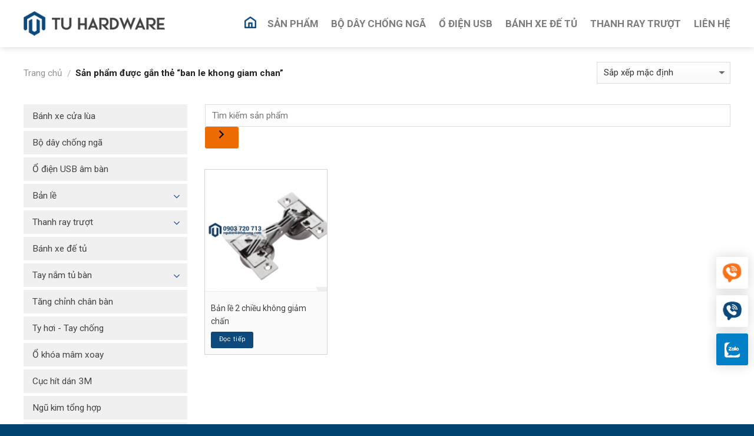

--- FILE ---
content_type: text/html; charset=UTF-8
request_url: https://ngukimbinhduong.com/tu-khoa/ban-le-khong-giam-chan/
body_size: 18524
content:
<!DOCTYPE html>
<!--[if IE 9 ]> <html lang="vi" class="ie9 loading-site no-js"> <![endif]-->
<!--[if IE 8 ]> <html lang="vi" class="ie8 loading-site no-js"> <![endif]-->
<!--[if (gte IE 9)|!(IE)]><!--><html lang="vi" class="loading-site no-js"> <!--<![endif]-->
<head>
	<meta charset="UTF-8" />
	<meta name="viewport" content="width=device-width, initial-scale=1.0, maximum-scale=1.0, user-scalable=no" />

	<link rel="profile" href="https://gmpg.org/xfn/11" />
	<link rel="pingback" href="https://ngukimbinhduong.com/xmlrpc.php" />

	<script>(function(html){html.className = html.className.replace(/\bno-js\b/,'js')})(document.documentElement);</script>
<meta name='robots' content='index, follow, max-image-preview:large, max-snippet:-1, max-video-preview:-1' />
	<style>img:is([sizes="auto" i], [sizes^="auto," i]) { contain-intrinsic-size: 3000px 1500px }</style>
	
	<!-- This site is optimized with the Yoast SEO plugin v26.2 - https://yoast.com/wordpress/plugins/seo/ -->
	<title>Từ khóa ban le khong giam chan - Ngũ kim Bình Dương</title><link rel="stylesheet" href="https://ngukimbinhduong.com/wp-content/cache/min/1/bdc974c23170d7a2d641cef7cf77d4c5.css" media="all" data-minify="1" />
	<link rel="canonical" href="https://ngukimbinhduong.com/tu-khoa/ban-le-khong-giam-chan/" />
	<meta property="og:locale" content="vi_VN" />
	<meta property="og:type" content="article" />
	<meta property="og:title" content="Từ khóa ban le khong giam chan - Ngũ kim Bình Dương" />
	<meta property="og:url" content="https://ngukimbinhduong.com/tu-khoa/ban-le-khong-giam-chan/" />
	<meta property="og:site_name" content="Ngũ kim Bình Dương" />
	<meta name="twitter:card" content="summary_large_image" />
	<script type="application/ld+json" class="yoast-schema-graph">{"@context":"https://schema.org","@graph":[{"@type":"CollectionPage","@id":"https://ngukimbinhduong.com/tu-khoa/ban-le-khong-giam-chan/","url":"https://ngukimbinhduong.com/tu-khoa/ban-le-khong-giam-chan/","name":"Từ khóa ban le khong giam chan - Ngũ kim Bình Dương","isPartOf":{"@id":"https://ngukimbinhduong.com/#website"},"primaryImageOfPage":{"@id":"https://ngukimbinhduong.com/tu-khoa/ban-le-khong-giam-chan/#primaryimage"},"image":{"@id":"https://ngukimbinhduong.com/tu-khoa/ban-le-khong-giam-chan/#primaryimage"},"thumbnailUrl":"https://ngukimbinhduong.com/wp-content/uploads/2019/08/le-2-chieu.png","breadcrumb":{"@id":"https://ngukimbinhduong.com/tu-khoa/ban-le-khong-giam-chan/#breadcrumb"},"inLanguage":"vi"},{"@type":"ImageObject","inLanguage":"vi","@id":"https://ngukimbinhduong.com/tu-khoa/ban-le-khong-giam-chan/#primaryimage","url":"https://ngukimbinhduong.com/wp-content/uploads/2019/08/le-2-chieu.png","contentUrl":"https://ngukimbinhduong.com/wp-content/uploads/2019/08/le-2-chieu.png","width":331,"height":267,"caption":"Bản lề 2 chiều không giảm chấn"},{"@type":"BreadcrumbList","@id":"https://ngukimbinhduong.com/tu-khoa/ban-le-khong-giam-chan/#breadcrumb","itemListElement":[{"@type":"ListItem","position":1,"name":"Trang chủ","item":"https://ngukimbinhduong.com/"},{"@type":"ListItem","position":2,"name":"ban le khong giam chan"}]},{"@type":"WebSite","@id":"https://ngukimbinhduong.com/#website","url":"https://ngukimbinhduong.com/","name":"Ngũ kim Bình Dương","description":"Phụ kiện ngũ kim Bình Dương","publisher":{"@id":"https://ngukimbinhduong.com/#organization"},"potentialAction":[{"@type":"SearchAction","target":{"@type":"EntryPoint","urlTemplate":"https://ngukimbinhduong.com/?s={search_term_string}"},"query-input":{"@type":"PropertyValueSpecification","valueRequired":true,"valueName":"search_term_string"}}],"inLanguage":"vi"},{"@type":"Organization","@id":"https://ngukimbinhduong.com/#organization","name":"Tân Uyên","url":"https://ngukimbinhduong.com/","logo":{"@type":"ImageObject","inLanguage":"vi","@id":"https://ngukimbinhduong.com/#/schema/logo/image/","url":"https://ngukimbinhduong.com/wp-content/uploads/2019/07/logo-2.png","contentUrl":"https://ngukimbinhduong.com/wp-content/uploads/2019/07/logo-2.png","width":1156,"height":279,"caption":"Tân Uyên"},"image":{"@id":"https://ngukimbinhduong.com/#/schema/logo/image/"}}]}</script>
	<!-- / Yoast SEO plugin. -->



<link rel="alternate" type="application/rss+xml" title="Dòng thông tin Ngũ kim Bình Dương &raquo;" href="https://ngukimbinhduong.com/feed/" />
<link rel="alternate" type="application/rss+xml" title="Ngũ kim Bình Dương &raquo; Dòng bình luận" href="https://ngukimbinhduong.com/comments/feed/" />
<link rel="alternate" type="application/rss+xml" title="Nguồn cấp Ngũ kim Bình Dương &raquo; ban le khong giam chan Thẻ" href="https://ngukimbinhduong.com/tu-khoa/ban-le-khong-giam-chan/feed/" />
<style id='wp-emoji-styles-inline-css' type='text/css'>

	img.wp-smiley, img.emoji {
		display: inline !important;
		border: none !important;
		box-shadow: none !important;
		height: 1em !important;
		width: 1em !important;
		margin: 0 0.07em !important;
		vertical-align: -0.1em !important;
		background: none !important;
		padding: 0 !important;
	}
</style>

<style id='classic-theme-styles-inline-css' type='text/css'>
/*! This file is auto-generated */
.wp-block-button__link{color:#fff;background-color:#32373c;border-radius:9999px;box-shadow:none;text-decoration:none;padding:calc(.667em + 2px) calc(1.333em + 2px);font-size:1.125em}.wp-block-file__button{background:#32373c;color:#fff;text-decoration:none}
</style>
<style id='global-styles-inline-css' type='text/css'>
:root{--wp--preset--aspect-ratio--square: 1;--wp--preset--aspect-ratio--4-3: 4/3;--wp--preset--aspect-ratio--3-4: 3/4;--wp--preset--aspect-ratio--3-2: 3/2;--wp--preset--aspect-ratio--2-3: 2/3;--wp--preset--aspect-ratio--16-9: 16/9;--wp--preset--aspect-ratio--9-16: 9/16;--wp--preset--color--black: #000000;--wp--preset--color--cyan-bluish-gray: #abb8c3;--wp--preset--color--white: #ffffff;--wp--preset--color--pale-pink: #f78da7;--wp--preset--color--vivid-red: #cf2e2e;--wp--preset--color--luminous-vivid-orange: #ff6900;--wp--preset--color--luminous-vivid-amber: #fcb900;--wp--preset--color--light-green-cyan: #7bdcb5;--wp--preset--color--vivid-green-cyan: #00d084;--wp--preset--color--pale-cyan-blue: #8ed1fc;--wp--preset--color--vivid-cyan-blue: #0693e3;--wp--preset--color--vivid-purple: #9b51e0;--wp--preset--gradient--vivid-cyan-blue-to-vivid-purple: linear-gradient(135deg,rgba(6,147,227,1) 0%,rgb(155,81,224) 100%);--wp--preset--gradient--light-green-cyan-to-vivid-green-cyan: linear-gradient(135deg,rgb(122,220,180) 0%,rgb(0,208,130) 100%);--wp--preset--gradient--luminous-vivid-amber-to-luminous-vivid-orange: linear-gradient(135deg,rgba(252,185,0,1) 0%,rgba(255,105,0,1) 100%);--wp--preset--gradient--luminous-vivid-orange-to-vivid-red: linear-gradient(135deg,rgba(255,105,0,1) 0%,rgb(207,46,46) 100%);--wp--preset--gradient--very-light-gray-to-cyan-bluish-gray: linear-gradient(135deg,rgb(238,238,238) 0%,rgb(169,184,195) 100%);--wp--preset--gradient--cool-to-warm-spectrum: linear-gradient(135deg,rgb(74,234,220) 0%,rgb(151,120,209) 20%,rgb(207,42,186) 40%,rgb(238,44,130) 60%,rgb(251,105,98) 80%,rgb(254,248,76) 100%);--wp--preset--gradient--blush-light-purple: linear-gradient(135deg,rgb(255,206,236) 0%,rgb(152,150,240) 100%);--wp--preset--gradient--blush-bordeaux: linear-gradient(135deg,rgb(254,205,165) 0%,rgb(254,45,45) 50%,rgb(107,0,62) 100%);--wp--preset--gradient--luminous-dusk: linear-gradient(135deg,rgb(255,203,112) 0%,rgb(199,81,192) 50%,rgb(65,88,208) 100%);--wp--preset--gradient--pale-ocean: linear-gradient(135deg,rgb(255,245,203) 0%,rgb(182,227,212) 50%,rgb(51,167,181) 100%);--wp--preset--gradient--electric-grass: linear-gradient(135deg,rgb(202,248,128) 0%,rgb(113,206,126) 100%);--wp--preset--gradient--midnight: linear-gradient(135deg,rgb(2,3,129) 0%,rgb(40,116,252) 100%);--wp--preset--font-size--small: 13px;--wp--preset--font-size--medium: 20px;--wp--preset--font-size--large: 36px;--wp--preset--font-size--x-large: 42px;--wp--preset--spacing--20: 0.44rem;--wp--preset--spacing--30: 0.67rem;--wp--preset--spacing--40: 1rem;--wp--preset--spacing--50: 1.5rem;--wp--preset--spacing--60: 2.25rem;--wp--preset--spacing--70: 3.38rem;--wp--preset--spacing--80: 5.06rem;--wp--preset--shadow--natural: 6px 6px 9px rgba(0, 0, 0, 0.2);--wp--preset--shadow--deep: 12px 12px 50px rgba(0, 0, 0, 0.4);--wp--preset--shadow--sharp: 6px 6px 0px rgba(0, 0, 0, 0.2);--wp--preset--shadow--outlined: 6px 6px 0px -3px rgba(255, 255, 255, 1), 6px 6px rgba(0, 0, 0, 1);--wp--preset--shadow--crisp: 6px 6px 0px rgba(0, 0, 0, 1);}:where(.is-layout-flex){gap: 0.5em;}:where(.is-layout-grid){gap: 0.5em;}body .is-layout-flex{display: flex;}.is-layout-flex{flex-wrap: wrap;align-items: center;}.is-layout-flex > :is(*, div){margin: 0;}body .is-layout-grid{display: grid;}.is-layout-grid > :is(*, div){margin: 0;}:where(.wp-block-columns.is-layout-flex){gap: 2em;}:where(.wp-block-columns.is-layout-grid){gap: 2em;}:where(.wp-block-post-template.is-layout-flex){gap: 1.25em;}:where(.wp-block-post-template.is-layout-grid){gap: 1.25em;}.has-black-color{color: var(--wp--preset--color--black) !important;}.has-cyan-bluish-gray-color{color: var(--wp--preset--color--cyan-bluish-gray) !important;}.has-white-color{color: var(--wp--preset--color--white) !important;}.has-pale-pink-color{color: var(--wp--preset--color--pale-pink) !important;}.has-vivid-red-color{color: var(--wp--preset--color--vivid-red) !important;}.has-luminous-vivid-orange-color{color: var(--wp--preset--color--luminous-vivid-orange) !important;}.has-luminous-vivid-amber-color{color: var(--wp--preset--color--luminous-vivid-amber) !important;}.has-light-green-cyan-color{color: var(--wp--preset--color--light-green-cyan) !important;}.has-vivid-green-cyan-color{color: var(--wp--preset--color--vivid-green-cyan) !important;}.has-pale-cyan-blue-color{color: var(--wp--preset--color--pale-cyan-blue) !important;}.has-vivid-cyan-blue-color{color: var(--wp--preset--color--vivid-cyan-blue) !important;}.has-vivid-purple-color{color: var(--wp--preset--color--vivid-purple) !important;}.has-black-background-color{background-color: var(--wp--preset--color--black) !important;}.has-cyan-bluish-gray-background-color{background-color: var(--wp--preset--color--cyan-bluish-gray) !important;}.has-white-background-color{background-color: var(--wp--preset--color--white) !important;}.has-pale-pink-background-color{background-color: var(--wp--preset--color--pale-pink) !important;}.has-vivid-red-background-color{background-color: var(--wp--preset--color--vivid-red) !important;}.has-luminous-vivid-orange-background-color{background-color: var(--wp--preset--color--luminous-vivid-orange) !important;}.has-luminous-vivid-amber-background-color{background-color: var(--wp--preset--color--luminous-vivid-amber) !important;}.has-light-green-cyan-background-color{background-color: var(--wp--preset--color--light-green-cyan) !important;}.has-vivid-green-cyan-background-color{background-color: var(--wp--preset--color--vivid-green-cyan) !important;}.has-pale-cyan-blue-background-color{background-color: var(--wp--preset--color--pale-cyan-blue) !important;}.has-vivid-cyan-blue-background-color{background-color: var(--wp--preset--color--vivid-cyan-blue) !important;}.has-vivid-purple-background-color{background-color: var(--wp--preset--color--vivid-purple) !important;}.has-black-border-color{border-color: var(--wp--preset--color--black) !important;}.has-cyan-bluish-gray-border-color{border-color: var(--wp--preset--color--cyan-bluish-gray) !important;}.has-white-border-color{border-color: var(--wp--preset--color--white) !important;}.has-pale-pink-border-color{border-color: var(--wp--preset--color--pale-pink) !important;}.has-vivid-red-border-color{border-color: var(--wp--preset--color--vivid-red) !important;}.has-luminous-vivid-orange-border-color{border-color: var(--wp--preset--color--luminous-vivid-orange) !important;}.has-luminous-vivid-amber-border-color{border-color: var(--wp--preset--color--luminous-vivid-amber) !important;}.has-light-green-cyan-border-color{border-color: var(--wp--preset--color--light-green-cyan) !important;}.has-vivid-green-cyan-border-color{border-color: var(--wp--preset--color--vivid-green-cyan) !important;}.has-pale-cyan-blue-border-color{border-color: var(--wp--preset--color--pale-cyan-blue) !important;}.has-vivid-cyan-blue-border-color{border-color: var(--wp--preset--color--vivid-cyan-blue) !important;}.has-vivid-purple-border-color{border-color: var(--wp--preset--color--vivid-purple) !important;}.has-vivid-cyan-blue-to-vivid-purple-gradient-background{background: var(--wp--preset--gradient--vivid-cyan-blue-to-vivid-purple) !important;}.has-light-green-cyan-to-vivid-green-cyan-gradient-background{background: var(--wp--preset--gradient--light-green-cyan-to-vivid-green-cyan) !important;}.has-luminous-vivid-amber-to-luminous-vivid-orange-gradient-background{background: var(--wp--preset--gradient--luminous-vivid-amber-to-luminous-vivid-orange) !important;}.has-luminous-vivid-orange-to-vivid-red-gradient-background{background: var(--wp--preset--gradient--luminous-vivid-orange-to-vivid-red) !important;}.has-very-light-gray-to-cyan-bluish-gray-gradient-background{background: var(--wp--preset--gradient--very-light-gray-to-cyan-bluish-gray) !important;}.has-cool-to-warm-spectrum-gradient-background{background: var(--wp--preset--gradient--cool-to-warm-spectrum) !important;}.has-blush-light-purple-gradient-background{background: var(--wp--preset--gradient--blush-light-purple) !important;}.has-blush-bordeaux-gradient-background{background: var(--wp--preset--gradient--blush-bordeaux) !important;}.has-luminous-dusk-gradient-background{background: var(--wp--preset--gradient--luminous-dusk) !important;}.has-pale-ocean-gradient-background{background: var(--wp--preset--gradient--pale-ocean) !important;}.has-electric-grass-gradient-background{background: var(--wp--preset--gradient--electric-grass) !important;}.has-midnight-gradient-background{background: var(--wp--preset--gradient--midnight) !important;}.has-small-font-size{font-size: var(--wp--preset--font-size--small) !important;}.has-medium-font-size{font-size: var(--wp--preset--font-size--medium) !important;}.has-large-font-size{font-size: var(--wp--preset--font-size--large) !important;}.has-x-large-font-size{font-size: var(--wp--preset--font-size--x-large) !important;}
:where(.wp-block-post-template.is-layout-flex){gap: 1.25em;}:where(.wp-block-post-template.is-layout-grid){gap: 1.25em;}
:where(.wp-block-columns.is-layout-flex){gap: 2em;}:where(.wp-block-columns.is-layout-grid){gap: 2em;}
:root :where(.wp-block-pullquote){font-size: 1.5em;line-height: 1.6;}
</style>


<style id='woocommerce-inline-inline-css' type='text/css'>
.woocommerce form .form-row .required { visibility: visible; }
</style>





<script type="text/javascript" src="https://ngukimbinhduong.com/wp-includes/js/jquery/jquery.min.js?ver=3.7.1" id="jquery-core-js"></script>
<script type="text/javascript" src="https://ngukimbinhduong.com/wp-includes/js/jquery/jquery-migrate.min.js?ver=3.4.1" id="jquery-migrate-js"></script>
<script type="text/javascript" src="https://ngukimbinhduong.com/wp-content/plugins/woocommerce/assets/js/jquery-blockui/jquery.blockUI.min.js?ver=2.7.0-wc.10.3.7" id="wc-jquery-blockui-js" defer="defer" data-wp-strategy="defer"></script>
<script type="text/javascript" src="https://ngukimbinhduong.com/wp-content/plugins/woocommerce/assets/js/js-cookie/js.cookie.min.js?ver=2.1.4-wc.10.3.7" id="wc-js-cookie-js" defer="defer" data-wp-strategy="defer"></script>
<script type="text/javascript" id="woocommerce-js-extra">
/* <![CDATA[ */
var woocommerce_params = {"ajax_url":"\/wp-admin\/admin-ajax.php","wc_ajax_url":"\/?wc-ajax=%%endpoint%%","i18n_password_show":"Hi\u1ec3n th\u1ecb m\u1eadt kh\u1ea9u","i18n_password_hide":"\u1ea8n m\u1eadt kh\u1ea9u"};
/* ]]> */
</script>
<script type="text/javascript" src="https://ngukimbinhduong.com/wp-content/plugins/woocommerce/assets/js/frontend/woocommerce.min.js?ver=10.3.7" id="woocommerce-js" defer="defer" data-wp-strategy="defer"></script>
<script data-minify="1" type="text/javascript" src="https://ngukimbinhduong.com/wp-content/cache/min/1/wp-content/themes/wtgshop/assets/js/wtg-custom.js?ver=1761877957" id="wtg_custom_script-js"></script>
<link rel="https://api.w.org/" href="https://ngukimbinhduong.com/wp-json/" /><link rel="alternate" title="JSON" type="application/json" href="https://ngukimbinhduong.com/wp-json/wp/v2/product_tag/69" /><link rel="EditURI" type="application/rsd+xml" title="RSD" href="https://ngukimbinhduong.com/xmlrpc.php?rsd" />
<meta name="generator" content="WordPress 6.8.3" />
<meta name="generator" content="WooCommerce 10.3.7" />
<style>.bg{opacity: 0; transition: opacity 1s; -webkit-transition: opacity 1s;} .bg-loaded{opacity: 1;}</style><!--[if IE]><link rel="stylesheet" type="text/css" href="https://ngukimbinhduong.com/wp-content/themes/wtgshop/assets/css/ie-fallback.css"><script src="//cdnjs.cloudflare.com/ajax/libs/html5shiv/3.6.1/html5shiv.js"></script><script>var head = document.getElementsByTagName('head')[0],style = document.createElement('style');style.type = 'text/css';style.styleSheet.cssText = ':before,:after{content:none !important';head.appendChild(style);setTimeout(function(){head.removeChild(style);}, 0);</script><script src="https://ngukimbinhduong.com/wp-content/themes/wtgshop/assets/libs/ie-flexibility.js"></script><![endif]-->    <script type="text/javascript">
    WebFontConfig = {
      google: { families: [ "Roboto:regular,700","Roboto:regular,regular","Roboto:regular,700","Dancing+Script", ] }
    };
    (function() {
      var wf = document.createElement('script');
      wf.src = 'https://ajax.googleapis.com/ajax/libs/webfont/1/webfont.js';
      wf.type = 'text/javascript';
      wf.async = 'true';
      var s = document.getElementsByTagName('script')[0];
      s.parentNode.insertBefore(wf, s);
    })(); </script>
  <!-- Global site tag (gtag.js) - Google Analytics -->
<script async src="https://www.googletagmanager.com/gtag/js?id=UA-145267727-1"></script>
<script>
  window.dataLayer = window.dataLayer || [];
  function gtag(){dataLayer.push(arguments);}
  gtag('js', new Date());

  gtag('config', 'UA-145267727-1');
</script>
	<noscript><style>.woocommerce-product-gallery{ opacity: 1 !important; }</style></noscript>
	<link rel="icon" href="https://ngukimbinhduong.com/wp-content/uploads/2019/07/cropped-favicon-3-100x100.png" sizes="32x32" />
<link rel="icon" href="https://ngukimbinhduong.com/wp-content/uploads/2019/07/cropped-favicon-3-200x200.png" sizes="192x192" />
<link rel="apple-touch-icon" href="https://ngukimbinhduong.com/wp-content/uploads/2019/07/cropped-favicon-3-200x200.png" />
<meta name="msapplication-TileImage" content="https://ngukimbinhduong.com/wp-content/uploads/2019/07/cropped-favicon-3-300x300.png" />
<style id="custom-css" type="text/css">:root {--primary-color: #0d497b;}/* Site Width */.full-width .ubermenu-nav, .container, .row{max-width: 1230px}.row.row-collapse{max-width: 1200px}.row.row-small{max-width: 1222.5px}.row.row-large{max-width: 1260px}.header-main{height: 80px}#logo img{max-height: 80px}#logo{width:240px;}#logo a{max-width:240px;}.header-bottom{min-height: 43px}.header-top{min-height: 40px}.transparent .header-main{height: 30px}.transparent #logo img{max-height: 30px}.has-transparent + .page-title:first-of-type,.has-transparent + #main > .page-title,.has-transparent + #main > div > .page-title,.has-transparent + #main .page-header-wrapper:first-of-type .page-title{padding-top: 30px;}.header.show-on-scroll,.stuck .header-main{height:60px!important}.stuck #logo img{max-height: 60px!important}.header-bg-color, .header-wrapper {background-color: rgba(255,255,255,0.9)}.header-bottom {background-color: #0d497b}.header-main .nav > li > a{line-height: 21px }.stuck .header-main .nav > li > a{line-height: 40px }.header-bottom-nav > li > a{line-height: 43px }@media (max-width: 549px) {.header-main{height: 70px}#logo img{max-height: 70px}}.nav-dropdown{font-size:100%}.header-top{background-color:#ffffff!important;}/* Color */.accordion-title.active, .has-icon-bg .icon .icon-inner,.logo a, .primary.is-underline, .primary.is-link, .badge-outline .badge-inner, .nav-outline > li.active> a,.nav-outline >li.active > a, .cart-icon strong,[data-color='primary'], .is-outline.primary{color: #0d497b;}/* Color !important */[data-text-color="primary"]{color: #0d497b!important;}/* Background */.scroll-to-bullets a,.featured-title, .label-new.menu-item > a:after, .nav-pagination > li > .current,.nav-pagination > li > span:hover,.nav-pagination > li > a:hover,.has-hover:hover .badge-outline .badge-inner,button[type="submit"], .button.wc-forward:not(.checkout):not(.checkout-button), .button.submit-button, .button.primary:not(.is-outline),.featured-table .title,.is-outline:hover, .has-icon:hover .icon-label,.nav-dropdown-bold .nav-column li > a:hover, .nav-dropdown.nav-dropdown-bold > li > a:hover, .nav-dropdown-bold.dark .nav-column li > a:hover, .nav-dropdown.nav-dropdown-bold.dark > li > a:hover, .is-outline:hover, .tagcloud a:hover,.grid-tools a, input[type='submit']:not(.is-form), .box-badge:hover .box-text, input.button.alt,.nav-box > li > a:hover,.nav-box > li.active > a,.nav-pills > li.active > a ,.current-dropdown .cart-icon strong, .cart-icon:hover strong, .nav-line-bottom > li > a:before, .nav-line-grow > li > a:before, .nav-line > li > a:before,.banner, .header-top, .slider-nav-circle .flickity-prev-next-button:hover svg, .slider-nav-circle .flickity-prev-next-button:hover .arrow, .primary.is-outline:hover, .button.primary:not(.is-outline), input[type='submit'].primary, input[type='submit'].primary, input[type='reset'].button, input[type='button'].primary, .badge-inner{background-color: #0d497b;}/* Border */.nav-vertical.nav-tabs > li.active > a,.scroll-to-bullets a.active,.nav-pagination > li > .current,.nav-pagination > li > span:hover,.nav-pagination > li > a:hover,.has-hover:hover .badge-outline .badge-inner,.accordion-title.active,.featured-table,.is-outline:hover, .tagcloud a:hover,blockquote, .has-border, .cart-icon strong:after,.cart-icon strong,.blockUI:before, .processing:before,.loading-spin, .slider-nav-circle .flickity-prev-next-button:hover svg, .slider-nav-circle .flickity-prev-next-button:hover .arrow, .primary.is-outline:hover{border-color: #0d497b}.nav-tabs > li.active > a{border-top-color: #0d497b}.widget_shopping_cart_content .blockUI.blockOverlay:before { border-left-color: #0d497b }.woocommerce-checkout-review-order .blockUI.blockOverlay:before { border-left-color: #0d497b }/* Fill */.slider .flickity-prev-next-button:hover svg,.slider .flickity-prev-next-button:hover .arrow{fill: #0d497b;}/* Background Color */[data-icon-label]:after, .secondary.is-underline:hover,.secondary.is-outline:hover,.icon-label,.button.secondary:not(.is-outline),.button.alt:not(.is-outline), .badge-inner.on-sale, .button.checkout, .single_add_to_cart_button{ background-color:#ec6c03; }/* Color */.secondary.is-underline,.secondary.is-link, .secondary.is-outline,.stars a.active, .star-rating:before, .woocommerce-page .star-rating:before,.star-rating span:before, .color-secondary{color: #ec6c03}/* Color !important */[data-text-color="secondary"]{color: #ec6c03!important;}/* Border */.secondary.is-outline:hover{border-color:#ec6c03}.alert.is-underline:hover,.alert.is-outline:hover,.alert{background-color: #ce5400}.alert.is-link, .alert.is-outline, .color-alert{color: #ce5400;}body{font-size: 96%;}@media screen and (max-width: 549px){body{font-size: 96%;}}body{font-family:"Roboto", sans-serif}body{font-weight: 0}body{color: #555555}.nav > li > a {font-family:"Roboto", sans-serif;}.nav > li > a {font-weight: 700;}h1,h2,h3,h4,h5,h6,.heading-font, .off-canvas-center .nav-sidebar.nav-vertical > li > a{font-family: "Roboto", sans-serif;}h1,h2,h3,h4,h5,h6,.heading-font,.banner h1,.banner h2{font-weight: 700;}h1,h2,h3,h4,h5,h6,.heading-font{color: #444444;}.breadcrumbs{text-transform: none;}button,.button{text-transform: none;}.nav > li > a, .links > li > a{text-transform: none;}.section-title span{text-transform: none;}h3.widget-title,span.widget-title{text-transform: none;}.alt-font{font-family: "Dancing Script", sans-serif;}.header:not(.transparent) .header-bottom-nav.nav > li > a{color: #ffffff;}.header:not(.transparent) .header-bottom-nav.nav > li > a:hover,.header:not(.transparent) .header-bottom-nav.nav > li.active > a,.header:not(.transparent) .header-bottom-nav.nav > li.current > a,.header:not(.transparent) .header-bottom-nav.nav > li > a.active,.header:not(.transparent) .header-bottom-nav.nav > li > a.current{color: #ec6c03;}.header-bottom-nav.nav-line-bottom > li > a:before,.header-bottom-nav.nav-line-grow > li > a:before,.header-bottom-nav.nav-line > li > a:before,.header-bottom-nav.nav-box > li > a:hover,.header-bottom-nav.nav-box > li.active > a,.header-bottom-nav.nav-pills > li > a:hover,.header-bottom-nav.nav-pills > li.active > a{color:#FFF!important;background-color: #ec6c03;}a{color: #444444;}a:hover{color: #2e5894;}.tagcloud a:hover{border-color: #2e5894;background-color: #2e5894;}.products.has-equal-box-heights .box-image {padding-top: 100%;}input[type='submit'], input[type="button"], button:not(.icon), .button:not(.icon){border-radius: 3px!important}@media screen and (min-width: 550px){.products .box-vertical .box-image{min-width: 200px!important;width: 200px!important;}}.footer-1{background-image: url('https://ngukimbinhduong.com/wp-content/uploads/2021/09/ft.png');}.footer-1{background-color: #333333}.footer-2{background-color: #444444}.absolute-footer, html{background-color: #004370}/* Custom CSS */.product_meta .tagged_as{display:none;}.label-new.menu-item > a:after{content:"New";}.label-hot.menu-item > a:after{content:"Hot";}.label-sale.menu-item > a:after{content:"Sale";}.label-popular.menu-item > a:after{content:"Popular";}</style><noscript><style id="rocket-lazyload-nojs-css">.rll-youtube-player, [data-lazy-src]{display:none !important;}</style></noscript></head>

<body data-rsssl=1 class="archive tax-product_tag term-ban-le-khong-giam-chan term-69 wp-theme-wtgshop theme-wtgshop woocommerce woocommerce-page woocommerce-no-js full-width header-shadow box-shadow lightbox nav-dropdown-has-arrow">

<a class="skip-link screen-reader-text" href="#main">Skip to content</a>

<div id="wrapper">


<header id="header" class="header has-sticky sticky-fade">
   <div class="header-wrapper">
	<div id="masthead" class="header-main ">
      <div class="header-inner flex-row container logo-left medium-logo-center" role="navigation">

          <!-- Logo -->
          <div id="logo" class="flex-col logo">
            <!-- Header logo -->
<a href="https://ngukimbinhduong.com/" title="Ngũ kim Bình Dương - Phụ kiện ngũ kim Bình Dương" rel="home">
    <img width="240" height="80" src="data:image/svg+xml,%3Csvg%20xmlns='http://www.w3.org/2000/svg'%20viewBox='0%200%20240%2080'%3E%3C/svg%3E" class="header_logo header-logo" alt="Ngũ kim Bình Dương" data-lazy-src="https://ngukimbinhduong.com/wp-content/uploads/2021/09/logo-h50.png"/><noscript><img width="240" height="80" src="https://ngukimbinhduong.com/wp-content/uploads/2021/09/logo-h50.png" class="header_logo header-logo" alt="Ngũ kim Bình Dương"/></noscript><img  width="240" height="80" src="data:image/svg+xml,%3Csvg%20xmlns='http://www.w3.org/2000/svg'%20viewBox='0%200%20240%2080'%3E%3C/svg%3E" class="header-logo-dark" alt="Ngũ kim Bình Dương" data-lazy-src="https://ngukimbinhduong.com/wp-content/uploads/2021/09/logo-h50.png"/><noscript><img  width="240" height="80" src="https://ngukimbinhduong.com/wp-content/uploads/2021/09/logo-h50.png" class="header-logo-dark" alt="Ngũ kim Bình Dương"/></noscript></a>
          </div>

          <!-- Mobile Left Elements -->
          <div class="flex-col show-for-medium flex-left">
            <ul class="mobile-nav nav nav-left ">
              <li class="nav-icon has-icon">
  		<a href="#" data-open="#main-menu" data-pos="left" data-bg="main-menu-overlay" data-color="" class="is-small" aria-controls="main-menu" aria-expanded="false">
		
		  <i class="icon-menu" ></i>
		  		</a>
	</li>            </ul>
          </div>

          <!-- Left Elements -->
          <div class="flex-col hide-for-medium flex-left
            flex-grow">
            <ul class="header-nav header-nav-main nav nav-left  nav-size-xlarge nav-spacing-large" >
                          </ul>
          </div>

          <!-- Right Elements -->
          <div class="flex-col hide-for-medium flex-right">
            <ul class="header-nav header-nav-main nav nav-right  nav-size-xlarge nav-spacing-large">
              <li id="menu-item-2032" class="home-icon menu-item menu-item-type-post_type menu-item-object-page menu-item-home  menu-item-2032"><a href="https://ngukimbinhduong.com/" class="nav-top-link"><span>Trang chủ</span></a></li>
<li id="menu-item-1975" class="menu-item menu-item-type-post_type menu-item-object-page  menu-item-1975"><a href="https://ngukimbinhduong.com/san-pham/" class="nav-top-link">Sản Phẩm</a></li>
<li id="menu-item-1976" class="menu-item menu-item-type-taxonomy menu-item-object-product_cat  menu-item-1976"><a href="https://ngukimbinhduong.com/c/bo-day-chong-nga-anti-tip-kit/" class="nav-top-link">Bộ Dây Chống Ngã</a></li>
<li id="menu-item-1977" class="menu-item menu-item-type-taxonomy menu-item-object-product_cat  menu-item-1977"><a href="https://ngukimbinhduong.com/c/o-dien-usb-am-ban/" class="nav-top-link">Ổ Điện USB</a></li>
<li id="menu-item-2031" class="menu-item menu-item-type-taxonomy menu-item-object-product_cat  menu-item-2031"><a href="https://ngukimbinhduong.com/c/banh-xe-de-tu/" class="nav-top-link">Bánh Xe Đế Tủ</a></li>
<li id="menu-item-1979" class="menu-item menu-item-type-taxonomy menu-item-object-product_cat  menu-item-1979"><a href="https://ngukimbinhduong.com/c/thanh-ray-truot/" class="nav-top-link">Thanh Ray Trượt</a></li>
<li id="menu-item-67" class="menu-item menu-item-type-post_type menu-item-object-page  menu-item-67"><a href="https://ngukimbinhduong.com/lien-he/" class="nav-top-link">Liên Hệ</a></li>
            </ul>
          </div>

          <!-- Mobile Right Elements -->
          <div class="flex-col show-for-medium flex-right">
            <ul class="mobile-nav nav nav-right ">
              <li class="html header-button-1">
	<div class="header-button">
	<a href="#baogia" class="button primary is-outline is-small"  >
    <span>Báo giá nhanh</span>
  </a>
	</div>
</li>


            </ul>
          </div>

      </div><!-- .header-inner -->
     
      </div><!-- .header-main -->
<div class="header-bg-container fill"><div class="header-bg-image fill"></div><div class="header-bg-color fill"></div></div><!-- .header-bg-container -->   </div><!-- header-wrapper-->
</header>

<div class="shop-page-title category-page-title page-title ">

	<div class="page-title-inner flex-row  medium-flex-wrap container">
	  <div class="flex-col flex-grow medium-text-center">
	  	 	 <div class="is-medium">
  <nav class="woocommerce-breadcrumb breadcrumbs"><a href="https://ngukimbinhduong.com">Trang chủ</a> <span class="divider">&#47;</span> Sản phẩm được gắn thẻ &ldquo;ban le khong giam chan&rdquo;</nav></div>
<div class="category-filtering category-filter-row show-for-medium">
	<a href="#" data-open="#shop-sidebar" data-visible-after="true" data-pos="left" class="filter-button uppercase plain">
		<i class="icon-menu"></i>
		<strong>Lọc</strong>
	</a>
	<div class="inline-block">
			</div>
</div>
	  </div><!-- .flex-left -->
	  
	   <div class="flex-col medium-text-center">
	  	 	

<p class="woocommerce-result-count hide-for-medium">
	Hiển thị kết quả duy nhất</p>
<form class="woocommerce-ordering" method="get">
		<select
		name="orderby"
		class="orderby"
					aria-label="Đơn hàng của cửa hàng"
			>
					<option value="menu_order"  selected='selected'>Sắp xếp mặc định</option>
					<option value="popularity" >Sắp xếp theo mức độ phổ biến</option>
					<option value="date" >Sắp xếp theo mới nhất</option>
					<option value="price" >Sắp xếp theo giá: thấp đến cao</option>
					<option value="price-desc" >Sắp xếp theo giá: cao đến thấp</option>
			</select>
	<input type="hidden" name="paged" value="1" />
	</form>
	   </div><!-- .flex-right -->
	   
	</div><!-- flex-row -->
</div><!-- .page-title -->

<main id="main" class="">
<div class="row category-page-row">

		<div class="col large-3 hide-for-medium ">
			<div id="shop-sidebar" class="sidebar-inner col-inner">
				<aside id="woocommerce_product_categories-2" class="widget woocommerce widget_product_categories"><ul class="product-categories"><li class="cat-item cat-item-660"><a href="https://ngukimbinhduong.com/c/banh-xe-cua-lua/">Bánh xe cửa lùa</a></li>
<li class="cat-item cat-item-641"><a href="https://ngukimbinhduong.com/c/bo-day-chong-nga-anti-tip-kit/">Bộ dây chống ngã</a></li>
<li class="cat-item cat-item-639"><a href="https://ngukimbinhduong.com/c/o-dien-usb-am-ban/">Ổ điện USB âm bàn</a></li>
<li class="cat-item cat-item-42 cat-parent"><a href="https://ngukimbinhduong.com/c/ban-le/">Bản lề</a><ul class='children'>
<li class="cat-item cat-item-40"><a href="https://ngukimbinhduong.com/c/ban-le/ban-le-la/">Bản lề lá</a></li>
<li class="cat-item cat-item-46"><a href="https://ngukimbinhduong.com/c/ban-le/ban-le-bat-tu/">Bản lề bật tủ</a></li>
<li class="cat-item cat-item-54"><a href="https://ngukimbinhduong.com/c/ban-le/ban-le-chu-thap/">Bản lề chữ thập</a></li>
</ul>
</li>
<li class="cat-item cat-item-43 cat-parent"><a href="https://ngukimbinhduong.com/c/thanh-ray-truot/">Thanh ray trượt</a><ul class='children'>
<li class="cat-item cat-item-44"><a href="https://ngukimbinhduong.com/c/thanh-ray-truot/thanh-ray-truot-am/">Thanh ray trượt âm</a></li>
<li class="cat-item cat-item-45"><a href="https://ngukimbinhduong.com/c/thanh-ray-truot/thanh-ray-truot-bi-3-tang/">Thanh ray trượt bi 3 tầng</a></li>
</ul>
</li>
<li class="cat-item cat-item-39"><a href="https://ngukimbinhduong.com/c/banh-xe-de-tu/">Bánh xe đế tủ</a></li>
<li class="cat-item cat-item-41 cat-parent"><a href="https://ngukimbinhduong.com/c/tay-nam-tu-ban/">Tay nắm tủ bàn</a><ul class='children'>
<li class="cat-item cat-item-135"><a href="https://ngukimbinhduong.com/c/tay-nam-tu-ban/tay-nam-tu-hop-kim/">Tay nắm tủ hợp kim</a></li>
<li class="cat-item cat-item-134"><a href="https://ngukimbinhduong.com/c/tay-nam-tu-ban/tay-nam-tu-am-nhom/">Tay nắm tủ âm nhôm</a></li>
</ul>
</li>
<li class="cat-item cat-item-132"><a href="https://ngukimbinhduong.com/c/tang-chinh-chan-ban/">Tăng chỉnh chân bàn</a></li>
<li class="cat-item cat-item-130"><a href="https://ngukimbinhduong.com/c/ty-hoi-tay-chong/">Ty hơi - Tay chống</a></li>
<li class="cat-item cat-item-640"><a href="https://ngukimbinhduong.com/c/o-khoa-mam-xoay-ban/">Ổ khóa mâm xoay</a></li>
<li class="cat-item cat-item-133"><a href="https://ngukimbinhduong.com/c/chan-cua-hit-cua-nam-cham-dan-3m/">Cục hít dán 3M</a></li>
<li class="cat-item cat-item-15"><a href="https://ngukimbinhduong.com/c/cac-ngu-kim-tong-hop/">Ngũ kim tổng hợp</a></li>
<li class="cat-item cat-item-139"><a href="https://ngukimbinhduong.com/c/nap-va-nut-chup/">Nắp chụp ống luồn</a></li>
<li class="cat-item cat-item-138"><a href="https://ngukimbinhduong.com/c/pat-nang-ha/">Pát nâng hạ</a></li>
<li class="cat-item cat-item-137"><a href="https://ngukimbinhduong.com/c/pat-bulong-so-tan-cay/">Bulong - Sò - Tán cấy</a></li>
<li class="cat-item cat-item-131"><a href="https://ngukimbinhduong.com/c/oc-cam-chot-noi/">Ốc cam - Chốt nối</a></li>
</ul></aside>			</div><!-- .sidebar-inner -->
		</div><!-- #shop-sidebar -->

		<div class="col large-9">
		<div class="shop-container">
		<div class="wp-block-woocommerce-product-search"><div class="wc-block-product-search"><form role="search" method="get" action="/"><div class="wc-block-product-search__fields"><input type="search" id="wc-block-product-search-0" class="wc-block-product-search__field" placeholder="Tìm kiếm sản phẩm" name="s"><input type="hidden" name="post_type" value="product"><button type="submit" class="wc-block-product-search__button" label="Tìm kiếm"><svg aria-hidden="true" role="img" focusable="false" class="dashicon dashicons-arrow-right-alt2" xmlns="http://www.w3.org/2000/svg" width="20" height="20" viewBox="0 0 20 20"><path d="M6 15l5-5-5-5 1-2 7 7-7 7z"></path></svg></button></div></form></div></div>
	
		
		

		<div class="woocommerce-notices-wrapper"></div>	<div class="products row row-small large-columns-4 medium-columns-3 small-columns-2 has-equal-box-heights">
	
<div class="product-small col has-hover product type-product post-385 status-publish first instock product_cat-ban-le-bat-tu product_tag-ban-le-2-chieu product_tag-ban-le-90 product_tag-ban-le-bat product_tag-ban-le-cho-tu product_tag-ban-le-giam-chan product_tag-ban-le-goc-mo-90 product_tag-ban-le-keo-ra product_tag-ban-le-khong-giam-chan product_tag-ban-le-thuong has-post-thumbnail shipping-taxable product-type-simple">
	<div class="col-inner">
	
<div class="badge-container absolute left top z-1">
</div>
	<div class="product-small box ">
		<div class="box-image">
			<div class="image-fade-out">
				<a href="https://ngukimbinhduong.com/sp/ban-le-2-chieu-khong-giam-chan/">
					<img width="200" height="200" src="data:image/svg+xml,%3Csvg%20xmlns='http://www.w3.org/2000/svg'%20viewBox='0%200%20200%20200'%3E%3C/svg%3E" class="attachment-woocommerce_thumbnail size-woocommerce_thumbnail" alt="Bản lề 2 chiều không giảm chấn" decoding="async" data-lazy-srcset="https://ngukimbinhduong.com/wp-content/uploads/2019/08/le-2-chieu-200x200.png 200w, https://ngukimbinhduong.com/wp-content/uploads/2019/08/le-2-chieu-150x150.png 150w, https://ngukimbinhduong.com/wp-content/uploads/2019/08/le-2-chieu-100x100.png 100w" data-lazy-sizes="(max-width: 200px) 100vw, 200px" data-lazy-src="https://ngukimbinhduong.com/wp-content/uploads/2019/08/le-2-chieu-200x200.png" /><noscript><img width="200" height="200" src="https://ngukimbinhduong.com/wp-content/uploads/2019/08/le-2-chieu-200x200.png" class="attachment-woocommerce_thumbnail size-woocommerce_thumbnail" alt="Bản lề 2 chiều không giảm chấn" decoding="async" srcset="https://ngukimbinhduong.com/wp-content/uploads/2019/08/le-2-chieu-200x200.png 200w, https://ngukimbinhduong.com/wp-content/uploads/2019/08/le-2-chieu-150x150.png 150w, https://ngukimbinhduong.com/wp-content/uploads/2019/08/le-2-chieu-100x100.png 100w" sizes="(max-width: 200px) 100vw, 200px" /></noscript>				</a>
			</div>
			<div class="image-tools is-small top right show-on-hover">
							</div>
			<div class="image-tools is-small hide-for-small bottom left show-on-hover">
							</div>
			<div class="image-tools grid-tools text-center hide-for-small bottom hover-slide-in show-on-hover">
							</div>
					</div><!-- box-image -->

		<div class="box-text box-text-products">
			<div class="title-wrapper">		<p class="category uppercase is-smaller no-text-overflow product-cat op-7">
			Bản lề bật tủ		</p> <p class="name product-title"><a href="https://ngukimbinhduong.com/sp/ban-le-2-chieu-khong-giam-chan/">Bản lề 2 chiều không giảm chấn</a></p></div><div class="price-wrapper">
</div><div class="add-to-cart-button"><a href="https://ngukimbinhduong.com/sp/ban-le-2-chieu-khong-giam-chan/" rel="nofollow" data-product_id="385" class="ajax_add_to_cart  product_type_simple button primary is-flat mb-0 is-small">Đọc tiếp</a></div>		</div><!-- box-text -->
	</div><!-- box -->
		</div><!-- .col-inner -->
</div><!-- col -->
</div><!-- row -->
		</div><!-- shop container -->		
		
		</div>
		
		
</div>

</main><!-- #main -->

<footer id="footer" class="footer-wrapper">

	
<!-- FOOTER 1 -->
<div class="footer-widgets footer footer-1">
		<div class="row dark large-columns-4 mb-0">
	   		
		<div id="block_widget-6" class="col pb-0 widget block_widget">
		<span class="widget-title">CÔNG TY TNHH XUẤT NHẬP KHẨU TÂN UYÊN</span><div class="is-divider small"></div>		
		<div class="row row-collapse footer-contact"  id="row-405176150">

<div class="col footer2-contact small-12 large-12"  ><div class="col-inner dark"  >


		<div class="icon-box featured-box icon-box-left text-left"  >
					<div class="icon-box-img" style="width: 20px">
				<div class="icon">
					<div class="icon-inner" >
						<img width="64" height="64" src="data:image/svg+xml,%3Csvg%20xmlns='http://www.w3.org/2000/svg'%20viewBox='0%200%2064%2064'%3E%3C/svg%3E" class="attachment-medium size-medium" alt="" decoding="async" data-lazy-src="https://ngukimbinhduong.com/wp-content/uploads/2021/09/i-location.png" /><noscript><img width="64" height="64" src="https://ngukimbinhduong.com/wp-content/uploads/2021/09/i-location.png" class="attachment-medium size-medium" alt="" decoding="async" /></noscript>					</div>
				</div>
			</div>
				<div class="icon-box-text last-reset">
									

<p>Số 10 đường số 3, Khu phố Đông A, Phường Đông Hòa, Thành phố Hồ Chí Minh</p>

		</div>
	</div><!-- .icon-box -->
	
	

		<div class="icon-box featured-box icon-box-left text-left"  >
					<div class="icon-box-img" style="width: 20px">
				<div class="icon">
					<div class="icon-inner" >
						<img width="64" height="64" src="data:image/svg+xml,%3Csvg%20xmlns='http://www.w3.org/2000/svg'%20viewBox='0%200%2064%2064'%3E%3C/svg%3E" class="attachment-medium size-medium" alt="" decoding="async" data-lazy-src="https://ngukimbinhduong.com/wp-content/uploads/2021/09/i-phone.png" /><noscript><img width="64" height="64" src="https://ngukimbinhduong.com/wp-content/uploads/2021/09/i-phone.png" class="attachment-medium size-medium" alt="" decoding="async" /></noscript>					</div>
				</div>
			</div>
				<div class="icon-box-text last-reset">
									

<p>Mr. Tân          : 0903 720 713 (Call/Zalo)<br />
Kinh doanh 1 : 0908 096 254 (Call/Zalo)<br />
Kinh doanh 2 : 0523 917 307 (Call/Zalo)</p>

		</div>
	</div><!-- .icon-box -->
	
	

		<div class="icon-box featured-box icon-box-left text-left"  >
					<div class="icon-box-img" style="width: 20px">
				<div class="icon">
					<div class="icon-inner" >
						<img width="64" height="64" src="data:image/svg+xml,%3Csvg%20xmlns='http://www.w3.org/2000/svg'%20viewBox='0%200%2064%2064'%3E%3C/svg%3E" class="attachment-medium size-medium" alt="" decoding="async" data-lazy-src="https://ngukimbinhduong.com/wp-content/uploads/2021/09/i-email.png" /><noscript><img width="64" height="64" src="https://ngukimbinhduong.com/wp-content/uploads/2021/09/i-email.png" class="attachment-medium size-medium" alt="" decoding="async" /></noscript>					</div>
				</div>
			</div>
				<div class="icon-box-text last-reset">
									

<p>congtytanuyen@gmail.com</p>

		</div>
	</div><!-- .icon-box -->
	
	

</div></div>


<style scope="scope">

</style>
</div>
		</div>		
		<div id="nav_menu-8" class="col pb-0 widget widget_nav_menu"><span class="widget-title">LIÊN KẾT NHANH</span><div class="is-divider small"></div><div class="menu-footer-thong-tin-container"><ul id="menu-footer-thong-tin" class="menu"><li id="menu-item-2040" class="menu-item menu-item-type-post_type menu-item-object-page menu-item-2040"><a href="https://ngukimbinhduong.com/gioi-thieu/">Giới thiệu</a></li>
<li id="menu-item-2043" class="menu-item menu-item-type-post_type menu-item-object-page menu-item-2043"><a href="https://ngukimbinhduong.com/san-pham/">Phụ kiện ngũ kim ngành gỗ</a></li>
<li id="menu-item-2042" class="menu-item menu-item-type-post_type menu-item-object-page menu-item-2042"><a href="https://ngukimbinhduong.com/nhan-dat-hang/">Nhận đặt hàng &#038; Vận chuyển</a></li>
<li id="menu-item-2041" class="menu-item menu-item-type-post_type menu-item-object-page menu-item-2041"><a href="https://ngukimbinhduong.com/lien-he/">Liên hệ &#038; Báo giá</a></li>
</ul></div></div><div id="block-18" class="col pb-0 widget widget_block">
<div class="wp-block-columns is-layout-flex wp-container-core-columns-is-layout-9d6595d7 wp-block-columns-is-layout-flex">
<div class="wp-block-column is-layout-flow wp-block-column-is-layout-flow">
<div id="fb-root"></div>
<p><script>(function(d, s, id) {<br />
  var js, fjs = d.getElementsByTagName(s)[0];<br />
  if (d.getElementById(id)) return;<br />
  js = d.createElement(s); js.id = id;<br />
  js.src = 'https://connect.facebook.net/vi_VN/sdk.js#xfbml=1&version=v3.0&appId=197986090829468&autoLogAppEvents=1';<br />
  fjs.parentNode.insertBefore(js, fjs);<br />
}(document, 'script', 'facebook-jssdk'));</script></p>
<div class="fb-page" data-href="https://www.facebook.com/ngukimhcm/" data-small-header="false" data-adapt-container-width="true" data-hide-cover="false" data-show-facepile="true">
<blockquote class="fb-xfbml-parse-ignore" cite="https://www.facebook.com/ngukimhcm/"><p><a href="https://www.facebook.com/ngukimhcm/">Phụ kiện ngũ kim ngành gỗ HCM</a></p></blockquote>
</div>
</div>
</div>
</div><div id="block-15" class="col pb-0 widget widget_block">
<div class="wp-block-columns is-layout-flex wp-container-core-columns-is-layout-9d6595d7 wp-block-columns-is-layout-flex">
<div class="wp-block-column is-layout-flow wp-block-column-is-layout-flow"></div>
</div>
</div>        
		</div><!-- end row -->
</div><!-- footer 1 -->


<!-- FOOTER 2 -->

<a target="_blank" href="https://zalo.me/0903720713" title="Kết nối Zalo Ngũ Kim Bình Dương" rel="nofollow" class="ss-menu-side ss-menu-side-2"><img alt="Zalo Chat" src="data:image/svg+xml,%3Csvg%20xmlns='http://www.w3.org/2000/svg'%20viewBox='0%200%200%200'%3E%3C/svg%3E" onmousedown="return false" onselectstart="return false" data-lazy-src="https://ngukimbinhduong.com/wp-content/uploads/2020/04/zalo-icon.png"><noscript><img alt="Zalo Chat" src="https://ngukimbinhduong.com/wp-content/uploads/2020/04/zalo-icon.png" onmousedown="return false" onselectstart="return false"></noscript></a>

<div class="b-hotline b-hotlinefix"><a href="tel:0908096254" title="Kinh doanh 0908096254"><img src="data:image/svg+xml,%3Csvg%20xmlns='http://www.w3.org/2000/svg'%20viewBox='0%200%200%200'%3E%3C/svg%3E" alt="liên hệ" data-lazy-src="https://ngukimbinhduong.com/wp-content/uploads/2020/04/call-2.png"><noscript><img src="https://ngukimbinhduong.com/wp-content/uploads/2020/04/call-2.png" alt="liên hệ"></noscript><span>Kinh doanh 0908096254</span></a></div>

<div class="b-hotline b-hotlinefix b-hotline-2"><a href="tel:0903720713" title="Hotline 0903720713"><img src="data:image/svg+xml,%3Csvg%20xmlns='http://www.w3.org/2000/svg'%20viewBox='0%200%200%200'%3E%3C/svg%3E" alt="liên hệ" data-lazy-src="https://ngukimbinhduong.com/wp-content/uploads/2021/09/call-3.png"><noscript><img src="https://ngukimbinhduong.com/wp-content/uploads/2021/09/call-3.png" alt="liên hệ"></noscript><span>Hotline 0903720713</span></a></div>

<div class="absolute-footer dark medium-text-center text-center">
  <div class="container clearfix">

    
    <div class="footer-primary pull-left">
            <div class="copyright-footer">
        Copyright 2026 © <strong>ngukimbinhduong.com</strong> | Thiết kế web: <a target="_blank" href="https://webtogo.vn/">WTG</a>      </div>
          </div><!-- .left -->
  </div><!-- .container -->
</div><!-- .absolute-footer -->

</footer><!-- .footer-wrapper -->

</div><!-- #wrapper -->



<div id="baogia"
    class="lightbox-by-id lightbox-content mfp-hide lightbox-white "
    style="max-width:480px ;padding:20px">
    
<div class="wpcf7 no-js" id="wpcf7-f7-o1" lang="vi" dir="ltr" data-wpcf7-id="7">
<div class="screen-reader-response"><p role="status" aria-live="polite" aria-atomic="true"></p> <ul></ul></div>
<form action="/tu-khoa/ban-le-khong-giam-chan/#wpcf7-f7-o1" method="post" class="wpcf7-form init" aria-label="Form liên hệ" novalidate="novalidate" data-status="init">
<fieldset class="hidden-fields-container"><input type="hidden" name="_wpcf7" value="7" /><input type="hidden" name="_wpcf7_version" value="6.1.3" /><input type="hidden" name="_wpcf7_locale" value="vi" /><input type="hidden" name="_wpcf7_unit_tag" value="wpcf7-f7-o1" /><input type="hidden" name="_wpcf7_container_post" value="0" /><input type="hidden" name="_wpcf7_posted_data_hash" value="" /><input type="hidden" name="_wpcf7_recaptcha_response" value="" />
</fieldset>
<div class="form-flat">
	<h3>YÊU CẦU BÁO GIÁ
	</h3>
	<p style="margin-bottom: 20px;">Quý khách vui lòng điền đầy đủ thông tin. Chúng tôi sẽ liên hệ lại sớm nhất có thể.
	</p>
	<p><span class="wpcf7-form-control-wrap" data-name="your-name"><input size="40" maxlength="400" class="wpcf7-form-control wpcf7-text wpcf7-validates-as-required" aria-required="true" aria-invalid="false" placeholder="Họ và tên" value="" type="text" name="your-name" /></span><br />
<span class="wpcf7-form-control-wrap" data-name="your-phone"><input size="40" maxlength="400" class="wpcf7-form-control wpcf7-tel wpcf7-validates-as-required wpcf7-text wpcf7-validates-as-tel" aria-required="true" aria-invalid="false" placeholder="Số điện thoại" value="" type="tel" name="your-phone" /></span><br />
<span class="wpcf7-form-control-wrap" data-name="your-email"><input size="40" maxlength="400" class="wpcf7-form-control wpcf7-email wpcf7-validates-as-required wpcf7-text wpcf7-validates-as-email" aria-required="true" aria-invalid="false" placeholder="Địa chỉ email" value="" type="email" name="your-email" /></span><br />
<span class="wpcf7-form-control-wrap" data-name="your-company"><input size="40" maxlength="400" class="wpcf7-form-control wpcf7-text" aria-invalid="false" placeholder="Thông tin công ty" value="" type="text" name="your-company" /></span><br />
<span class="wpcf7-form-control-wrap" data-name="your-message"><textarea cols="40" rows="10" maxlength="2000" class="wpcf7-form-control wpcf7-textarea" aria-invalid="false" placeholder="Yêu cầu khác" name="your-message"></textarea></span><br />
<input class="wpcf7-form-control wpcf7-submit has-spinner button" type="submit" value="Gửi yêu cầu" />
	</p>
</div><div class="wpcf7-response-output" aria-hidden="true"></div>
</form>
</div>
</div>



<!-- Mobile Sidebar -->
<div id="main-menu" class="mobile-sidebar no-scrollbar mfp-hide">
    <div class="sidebar-menu no-scrollbar ">
        <ul class="nav nav-sidebar  nav-vertical nav-uppercase">
              <li class="home-icon menu-item menu-item-type-post_type menu-item-object-page menu-item-home menu-item-2032"><a href="https://ngukimbinhduong.com/" class="nav-top-link"><span>Trang chủ</span></a></li>
<li class="menu-item menu-item-type-post_type menu-item-object-page menu-item-1975"><a href="https://ngukimbinhduong.com/san-pham/" class="nav-top-link">Sản Phẩm</a></li>
<li class="menu-item menu-item-type-taxonomy menu-item-object-product_cat menu-item-1976"><a href="https://ngukimbinhduong.com/c/bo-day-chong-nga-anti-tip-kit/" class="nav-top-link">Bộ Dây Chống Ngã</a></li>
<li class="menu-item menu-item-type-taxonomy menu-item-object-product_cat menu-item-1977"><a href="https://ngukimbinhduong.com/c/o-dien-usb-am-ban/" class="nav-top-link">Ổ Điện USB</a></li>
<li class="menu-item menu-item-type-taxonomy menu-item-object-product_cat menu-item-2031"><a href="https://ngukimbinhduong.com/c/banh-xe-de-tu/" class="nav-top-link">Bánh Xe Đế Tủ</a></li>
<li class="menu-item menu-item-type-taxonomy menu-item-object-product_cat menu-item-1979"><a href="https://ngukimbinhduong.com/c/thanh-ray-truot/" class="nav-top-link">Thanh Ray Trượt</a></li>
<li class="menu-item menu-item-type-post_type menu-item-object-page menu-item-67"><a href="https://ngukimbinhduong.com/lien-he/" class="nav-top-link">Liên Hệ</a></li>
<li class="html header-social-icons ml-0">
	<div class="social-icons follow-icons " ><a href="https://www.facebook.com/ngukimhcm/" target="_blank" data-label="Facebook"  rel="noopener noreferrer nofollow" class="icon primary button circle facebook tooltip" title="Follow on Facebook"><i class="icon-facebook" ></i></a></div></li><li class="header-contact-wrapper">
		<ul id="header-contact" class="nav nav-divided nav-uppercase header-contact">
					<li class="">
			  <a target="_blank" rel="noopener noreferrer" href="https://maps.google.com/?q=99/6 Đường Số 10" title="99/6 Đường Số 10" class="tooltip">
			  	 <i class="icon-map-pin-fill" style="font-size:10px;"></i>			     <span>
			     	99/6 Đường Số 10, P. Linh Xuân, Tp. Thủ Đức, Tp. HCM			     </span>
			  </a>
			</li>
			
						<li class="">
			  <a href="mailto:congtytanuyen@gmail.com" class="tooltip" title="congtytanuyen@gmail.com">
				  <i class="icon-envelop" style="font-size:10px;"></i>			       <span>
			       	congtytanuyen@gmail.com			       </span>
			  </a>
			</li>
					
			
						<li class="">
			  <a href="tel:HOTLINE 0903 720 713" class="tooltip" title="HOTLINE 0903 720 713">
			     <i class="icon-phone" style="font-size:10px;"></i>			      <span>HOTLINE 0903 720 713</span>
			  </a>
			</li>
				</ul>
</li>        </ul>
    </div><!-- inner -->
</div><!-- #mobile-menu -->
<script type="speculationrules">
{"prefetch":[{"source":"document","where":{"and":[{"href_matches":"\/*"},{"not":{"href_matches":["\/wp-*.php","\/wp-admin\/*","\/wp-content\/uploads\/*","\/wp-content\/*","\/wp-content\/plugins\/*","\/wp-content\/themes\/wtgshop\/*","\/*\\?(.+)"]}},{"not":{"selector_matches":"a[rel~=\"nofollow\"]"}},{"not":{"selector_matches":".no-prefetch, .no-prefetch a"}}]},"eagerness":"conservative"}]}
</script>
<div id='fb-root'></div>
  <script>(function(d, s, id) {
    var js, fjs = d.getElementsByTagName(s)[0];
    js = d.createElement(s); js.id = id;
    js.src = 'https://connect.facebook.net/vi_VN/sdk/xfbml.customerchat.js#xfbml=1&version=v2.12&autoLogAppEvents=1';
    fjs.parentNode.insertBefore(js, fjs);
  }(document, 'script', 'facebook-jssdk'));</script>    <div id="login-form-popup" class="lightbox-content mfp-hide">
            

<div class="woocommerce-notices-wrapper"></div>
<div class="account-container lightbox-inner">

	
		<div class="account-login-inner">

			<h3 class="uppercase">Đăng nhập</h3>

			<form class="woocommerce-form woocommerce-form-login login" method="post">

				
				<p class="woocommerce-form-row woocommerce-form-row--wide form-row form-row-wide">
					<label for="username">Tên tài khoản hoặc địa chỉ email&nbsp;<span class="required">*</span></label>
					<input type="text" class="woocommerce-Input woocommerce-Input--text input-text" name="username" id="username" autocomplete="username" value="" />				</p>
				<p class="woocommerce-form-row woocommerce-form-row--wide form-row form-row-wide">
					<label for="password">Mật khẩu&nbsp;<span class="required">*</span></label>
					<input class="woocommerce-Input woocommerce-Input--text input-text" type="password" name="password" id="password" autocomplete="current-password" />
				</p>

				
				<p class="form-row">
					<input type="hidden" id="woocommerce-login-nonce" name="woocommerce-login-nonce" value="8afe68a98d" /><input type="hidden" name="_wp_http_referer" value="/tu-khoa/ban-le-khong-giam-chan/" />					<button type="submit" class="woocommerce-Button button" name="login" value="Đăng nhập">Đăng nhập</button>
					<label class="woocommerce-form__label woocommerce-form__label-for-checkbox inline">
						<input class="woocommerce-form__input woocommerce-form__input-checkbox" name="rememberme" type="checkbox" id="rememberme" value="forever" /> <span>Ghi nhớ mật khẩu</span>
					</label>
				</p>
				<p class="woocommerce-LostPassword lost_password">
					<a href="https://ngukimbinhduong.com/tai-khoan/lost-password/">Quên mật khẩu?</a>
				</p>

				
			</form>
		</div><!-- .login-inner -->


</div><!-- .account-login-container -->

          </div>
  <script type="application/ld+json">{"@context":"https:\/\/schema.org\/","@type":"BreadcrumbList","itemListElement":[{"@type":"ListItem","position":1,"item":{"name":"Trang ch\u1ee7","@id":"https:\/\/ngukimbinhduong.com"}},{"@type":"ListItem","position":2,"item":{"name":"S\u1ea3n ph\u1ea9m \u0111\u01b0\u1ee3c g\u1eafn th\u1ebb &amp;ldquo;ban le khong giam chan&amp;rdquo;","@id":"https:\/\/ngukimbinhduong.com\/tu-khoa\/ban-le-khong-giam-chan\/"}}]}</script>	<script type='text/javascript'>
		(function () {
			var c = document.body.className;
			c = c.replace(/woocommerce-no-js/, 'woocommerce-js');
			document.body.className = c;
		})();
	</script>
	
<style id='core-block-supports-inline-css' type='text/css'>
.wp-container-core-columns-is-layout-9d6595d7{flex-wrap:nowrap;}
</style>
<script type="text/javascript" src="https://ngukimbinhduong.com/wp-includes/js/dist/hooks.min.js?ver=4d63a3d491d11ffd8ac6" id="wp-hooks-js"></script>
<script type="text/javascript" src="https://ngukimbinhduong.com/wp-includes/js/dist/i18n.min.js?ver=5e580eb46a90c2b997e6" id="wp-i18n-js"></script>
<script type="text/javascript" id="wp-i18n-js-after">
/* <![CDATA[ */
wp.i18n.setLocaleData( { 'text direction\u0004ltr': [ 'ltr' ] } );
/* ]]> */
</script>
<script data-minify="1" type="text/javascript" src="https://ngukimbinhduong.com/wp-content/cache/min/1/wp-content/plugins/contact-form-7/includes/swv/js/index.js?ver=1761877957" id="swv-js"></script>
<script type="text/javascript" id="contact-form-7-js-translations">
/* <![CDATA[ */
( function( domain, translations ) {
	var localeData = translations.locale_data[ domain ] || translations.locale_data.messages;
	localeData[""].domain = domain;
	wp.i18n.setLocaleData( localeData, domain );
} )( "contact-form-7", {"translation-revision-date":"2024-08-11 13:44:17+0000","generator":"GlotPress\/4.0.1","domain":"messages","locale_data":{"messages":{"":{"domain":"messages","plural-forms":"nplurals=1; plural=0;","lang":"vi_VN"},"This contact form is placed in the wrong place.":["Bi\u1ec3u m\u1eabu li\u00ean h\u1ec7 n\u00e0y \u0111\u01b0\u1ee3c \u0111\u1eb7t sai v\u1ecb tr\u00ed."],"Error:":["L\u1ed7i:"]}},"comment":{"reference":"includes\/js\/index.js"}} );
/* ]]> */
</script>
<script type="text/javascript" id="contact-form-7-js-before">
/* <![CDATA[ */
var wpcf7 = {
    "api": {
        "root": "https:\/\/ngukimbinhduong.com\/wp-json\/",
        "namespace": "contact-form-7\/v1"
    },
    "cached": 1
};
/* ]]> */
</script>
<script data-minify="1" type="text/javascript" src="https://ngukimbinhduong.com/wp-content/cache/min/1/wp-content/plugins/contact-form-7/includes/js/index.js?ver=1761877957" id="contact-form-7-js"></script>
<script type="text/javascript" id="kk-star-ratings-js-extra">
/* <![CDATA[ */
var kk_star_ratings = {"action":"kk-star-ratings","endpoint":"https:\/\/ngukimbinhduong.com\/wp-admin\/admin-ajax.php","nonce":"fcd022fc9f"};
/* ]]> */
</script>
<script type="text/javascript" src="https://ngukimbinhduong.com/wp-content/plugins/kk-star-ratings/src/core/public/js/kk-star-ratings.min.js?ver=5.4.10.2" id="kk-star-ratings-js"></script>
<script type="text/javascript" id="rocket-browser-checker-js-after">
/* <![CDATA[ */
"use strict";var _createClass=function(){function defineProperties(target,props){for(var i=0;i<props.length;i++){var descriptor=props[i];descriptor.enumerable=descriptor.enumerable||!1,descriptor.configurable=!0,"value"in descriptor&&(descriptor.writable=!0),Object.defineProperty(target,descriptor.key,descriptor)}}return function(Constructor,protoProps,staticProps){return protoProps&&defineProperties(Constructor.prototype,protoProps),staticProps&&defineProperties(Constructor,staticProps),Constructor}}();function _classCallCheck(instance,Constructor){if(!(instance instanceof Constructor))throw new TypeError("Cannot call a class as a function")}var RocketBrowserCompatibilityChecker=function(){function RocketBrowserCompatibilityChecker(options){_classCallCheck(this,RocketBrowserCompatibilityChecker),this.passiveSupported=!1,this._checkPassiveOption(this),this.options=!!this.passiveSupported&&options}return _createClass(RocketBrowserCompatibilityChecker,[{key:"_checkPassiveOption",value:function(self){try{var options={get passive(){return!(self.passiveSupported=!0)}};window.addEventListener("test",null,options),window.removeEventListener("test",null,options)}catch(err){self.passiveSupported=!1}}},{key:"initRequestIdleCallback",value:function(){!1 in window&&(window.requestIdleCallback=function(cb){var start=Date.now();return setTimeout(function(){cb({didTimeout:!1,timeRemaining:function(){return Math.max(0,50-(Date.now()-start))}})},1)}),!1 in window&&(window.cancelIdleCallback=function(id){return clearTimeout(id)})}},{key:"isDataSaverModeOn",value:function(){return"connection"in navigator&&!0===navigator.connection.saveData}},{key:"supportsLinkPrefetch",value:function(){var elem=document.createElement("link");return elem.relList&&elem.relList.supports&&elem.relList.supports("prefetch")&&window.IntersectionObserver&&"isIntersecting"in IntersectionObserverEntry.prototype}},{key:"isSlowConnection",value:function(){return"connection"in navigator&&"effectiveType"in navigator.connection&&("2g"===navigator.connection.effectiveType||"slow-2g"===navigator.connection.effectiveType)}}]),RocketBrowserCompatibilityChecker}();
/* ]]> */
</script>
<script type="text/javascript" id="rocket-preload-links-js-extra">
/* <![CDATA[ */
var RocketPreloadLinksConfig = {"excludeUris":"\/(?:.+\/)?feed(?:\/(?:.+\/?)?)?$\/|\/(?:.+\/)?embed\/|\/thanh-toan\/|\/gio-hang\/|\/tai-khoan\/|\/(index\\.php\/)?wp\\-json(\/.*|$)\/|\/refer\/|\/go\/|\/recommend\/|\/recommends\/","usesTrailingSlash":"1","imageExt":"jpg|jpeg|gif|png|tiff|bmp|webp|avif|pdf|doc|docx|xls|xlsx|php","fileExt":"jpg|jpeg|gif|png|tiff|bmp|webp|avif|pdf|doc|docx|xls|xlsx|php|html|htm","siteUrl":"https:\/\/ngukimbinhduong.com","onHoverDelay":"100","rateThrottle":"3"};
/* ]]> */
</script>
<script type="text/javascript" id="rocket-preload-links-js-after">
/* <![CDATA[ */
(function() {
"use strict";var r="function"==typeof Symbol&&"symbol"==typeof Symbol.iterator?function(e){return typeof e}:function(e){return e&&"function"==typeof Symbol&&e.constructor===Symbol&&e!==Symbol.prototype?"symbol":typeof e},e=function(){function i(e,t){for(var n=0;n<t.length;n++){var i=t[n];i.enumerable=i.enumerable||!1,i.configurable=!0,"value"in i&&(i.writable=!0),Object.defineProperty(e,i.key,i)}}return function(e,t,n){return t&&i(e.prototype,t),n&&i(e,n),e}}();function i(e,t){if(!(e instanceof t))throw new TypeError("Cannot call a class as a function")}var t=function(){function n(e,t){i(this,n),this.browser=e,this.config=t,this.options=this.browser.options,this.prefetched=new Set,this.eventTime=null,this.threshold=1111,this.numOnHover=0}return e(n,[{key:"init",value:function(){!this.browser.supportsLinkPrefetch()||this.browser.isDataSaverModeOn()||this.browser.isSlowConnection()||(this.regex={excludeUris:RegExp(this.config.excludeUris,"i"),images:RegExp(".("+this.config.imageExt+")$","i"),fileExt:RegExp(".("+this.config.fileExt+")$","i")},this._initListeners(this))}},{key:"_initListeners",value:function(e){-1<this.config.onHoverDelay&&document.addEventListener("mouseover",e.listener.bind(e),e.listenerOptions),document.addEventListener("mousedown",e.listener.bind(e),e.listenerOptions),document.addEventListener("touchstart",e.listener.bind(e),e.listenerOptions)}},{key:"listener",value:function(e){var t=e.target.closest("a"),n=this._prepareUrl(t);if(null!==n)switch(e.type){case"mousedown":case"touchstart":this._addPrefetchLink(n);break;case"mouseover":this._earlyPrefetch(t,n,"mouseout")}}},{key:"_earlyPrefetch",value:function(t,e,n){var i=this,r=setTimeout(function(){if(r=null,0===i.numOnHover)setTimeout(function(){return i.numOnHover=0},1e3);else if(i.numOnHover>i.config.rateThrottle)return;i.numOnHover++,i._addPrefetchLink(e)},this.config.onHoverDelay);t.addEventListener(n,function e(){t.removeEventListener(n,e,{passive:!0}),null!==r&&(clearTimeout(r),r=null)},{passive:!0})}},{key:"_addPrefetchLink",value:function(i){return this.prefetched.add(i.href),new Promise(function(e,t){var n=document.createElement("link");n.rel="prefetch",n.href=i.href,n.onload=e,n.onerror=t,document.head.appendChild(n)}).catch(function(){})}},{key:"_prepareUrl",value:function(e){if(null===e||"object"!==(void 0===e?"undefined":r(e))||!1 in e||-1===["http:","https:"].indexOf(e.protocol))return null;var t=e.href.substring(0,this.config.siteUrl.length),n=this._getPathname(e.href,t),i={original:e.href,protocol:e.protocol,origin:t,pathname:n,href:t+n};return this._isLinkOk(i)?i:null}},{key:"_getPathname",value:function(e,t){var n=t?e.substring(this.config.siteUrl.length):e;return n.startsWith("/")||(n="/"+n),this._shouldAddTrailingSlash(n)?n+"/":n}},{key:"_shouldAddTrailingSlash",value:function(e){return this.config.usesTrailingSlash&&!e.endsWith("/")&&!this.regex.fileExt.test(e)}},{key:"_isLinkOk",value:function(e){return null!==e&&"object"===(void 0===e?"undefined":r(e))&&(!this.prefetched.has(e.href)&&e.origin===this.config.siteUrl&&-1===e.href.indexOf("?")&&-1===e.href.indexOf("#")&&!this.regex.excludeUris.test(e.href)&&!this.regex.images.test(e.href))}}],[{key:"run",value:function(){"undefined"!=typeof RocketPreloadLinksConfig&&new n(new RocketBrowserCompatibilityChecker({capture:!0,passive:!0}),RocketPreloadLinksConfig).init()}}]),n}();t.run();
}());
/* ]]> */
</script>
<script type="text/javascript" src="https://ngukimbinhduong.com/wp-includes/js/hoverIntent.min.js?ver=1.10.2" id="hoverIntent-js"></script>
<script type="text/javascript" id="flatsome-js-js-extra">
/* <![CDATA[ */
var flatsomeVars = {"ajaxurl":"https:\/\/ngukimbinhduong.com\/wp-admin\/admin-ajax.php","rtl":"","sticky_height":"60","user":{"can_edit_pages":false}};
/* ]]> */
</script>
<script data-minify="1" type="text/javascript" src="https://ngukimbinhduong.com/wp-content/cache/min/1/wp-content/themes/wtgshop/assets/js/flatsome.js?ver=1761877957" id="flatsome-js-js"></script>
<script data-minify="1" type="text/javascript" src="https://ngukimbinhduong.com/wp-content/cache/min/1/wp-content/themes/wtgshop/inc/integrations/wp-rocket/flatsome-wp-rocket.js?ver=1761877957" id="flatsome-wp-rocket-js"></script>
<script type="text/javascript" src="https://ngukimbinhduong.com/wp-content/plugins/woocommerce/assets/js/sourcebuster/sourcebuster.min.js?ver=10.3.7" id="sourcebuster-js-js"></script>
<script type="text/javascript" id="wc-order-attribution-js-extra">
/* <![CDATA[ */
var wc_order_attribution = {"params":{"lifetime":1.0e-5,"session":30,"base64":false,"ajaxurl":"https:\/\/ngukimbinhduong.com\/wp-admin\/admin-ajax.php","prefix":"wc_order_attribution_","allowTracking":true},"fields":{"source_type":"current.typ","referrer":"current_add.rf","utm_campaign":"current.cmp","utm_source":"current.src","utm_medium":"current.mdm","utm_content":"current.cnt","utm_id":"current.id","utm_term":"current.trm","utm_source_platform":"current.plt","utm_creative_format":"current.fmt","utm_marketing_tactic":"current.tct","session_entry":"current_add.ep","session_start_time":"current_add.fd","session_pages":"session.pgs","session_count":"udata.vst","user_agent":"udata.uag"}};
/* ]]> */
</script>
<script type="text/javascript" src="https://ngukimbinhduong.com/wp-content/plugins/woocommerce/assets/js/frontend/order-attribution.min.js?ver=10.3.7" id="wc-order-attribution-js"></script>
<script type="text/javascript" src="https://www.google.com/recaptcha/api.js?render=6LcqVrIUAAAAAA0IEjJpamXbv3Kp1rbtLhctak8H&amp;ver=3.0" id="google-recaptcha-js"></script>
<script type="text/javascript" src="https://ngukimbinhduong.com/wp-includes/js/dist/vendor/wp-polyfill.min.js?ver=3.15.0" id="wp-polyfill-js"></script>
<script type="text/javascript" id="wpcf7-recaptcha-js-before">
/* <![CDATA[ */
var wpcf7_recaptcha = {
    "sitekey": "6LcqVrIUAAAAAA0IEjJpamXbv3Kp1rbtLhctak8H",
    "actions": {
        "homepage": "homepage",
        "contactform": "contactform"
    }
};
/* ]]> */
</script>
<script data-minify="1" type="text/javascript" src="https://ngukimbinhduong.com/wp-content/cache/min/1/wp-content/plugins/contact-form-7/modules/recaptcha/index.js?ver=1761877957" id="wpcf7-recaptcha-js"></script>
<script data-minify="1" type="text/javascript" src="https://ngukimbinhduong.com/wp-content/cache/min/1/wp-content/themes/wtgshop/assets/js/woocommerce.js?ver=1761877957" id="flatsome-theme-woocommerce-js-js"></script>
<script type="text/javascript" id="zxcvbn-async-js-extra">
/* <![CDATA[ */
var _zxcvbnSettings = {"src":"https:\/\/ngukimbinhduong.com\/wp-includes\/js\/zxcvbn.min.js"};
/* ]]> */
</script>
<script type="text/javascript" src="https://ngukimbinhduong.com/wp-includes/js/zxcvbn-async.min.js?ver=1.0" id="zxcvbn-async-js"></script>
<script type="text/javascript" id="password-strength-meter-js-extra">
/* <![CDATA[ */
var pwsL10n = {"unknown":"M\u1eadt kh\u1ea9u m\u1ea1nh kh\u00f4ng x\u00e1c \u0111\u1ecbnh","short":"R\u1ea5t y\u1ebfu","bad":"Y\u1ebfu","good":"Trung b\u00ecnh","strong":"M\u1ea1nh","mismatch":"M\u1eadt kh\u1ea9u kh\u00f4ng kh\u1edbp"};
/* ]]> */
</script>
<script type="text/javascript" id="password-strength-meter-js-translations">
/* <![CDATA[ */
( function( domain, translations ) {
	var localeData = translations.locale_data[ domain ] || translations.locale_data.messages;
	localeData[""].domain = domain;
	wp.i18n.setLocaleData( localeData, domain );
} )( "default", {"translation-revision-date":"2025-06-22 05:02:50+0000","generator":"GlotPress\/4.0.1","domain":"messages","locale_data":{"messages":{"":{"domain":"messages","plural-forms":"nplurals=1; plural=0;","lang":"vi_VN"},"%1$s is deprecated since version %2$s! Use %3$s instead. Please consider writing more inclusive code.":["%1$s \u0111\u00e3 ng\u1eebng ho\u1ea1t \u0111\u1ed9ng t\u1eeb phi\u00ean b\u1ea3n %2$s! S\u1eed d\u1ee5ng thay th\u1ebf b\u1eb1ng %3$s."]}},"comment":{"reference":"wp-admin\/js\/password-strength-meter.js"}} );
/* ]]> */
</script>
<script type="text/javascript" src="https://ngukimbinhduong.com/wp-admin/js/password-strength-meter.min.js?ver=6.8.3" id="password-strength-meter-js"></script>
<script type="text/javascript" id="wc-password-strength-meter-js-extra">
/* <![CDATA[ */
var wc_password_strength_meter_params = {"min_password_strength":"3","stop_checkout":"","i18n_password_error":"Vui l\u00f2ng nh\u1eadp m\u1eadt kh\u1ea9u m\u1ea1nh h\u01a1n.","i18n_password_hint":"G\u1ee3i \u00fd: M\u1eadt kh\u1ea9u ph\u1ea3i c\u00f3 \u00edt nh\u1ea5t 12 k\u00fd t\u1ef1. \u0110\u1ec3 n\u00e2ng cao \u0111\u1ed9 b\u1ea3o m\u1eadt, s\u1eed d\u1ee5ng ch\u1eef in hoa, in th\u01b0\u1eddng, ch\u1eef s\u1ed1 v\u00e0 c\u00e1c k\u00fd t\u1ef1 \u0111\u1eb7c bi\u1ec7t nh\u01b0 ! \" ? $ % ^ & )."};
/* ]]> */
</script>
<script type="text/javascript" src="https://ngukimbinhduong.com/wp-content/plugins/woocommerce/assets/js/frontend/password-strength-meter.min.js?ver=10.3.7" id="wc-password-strength-meter-js" defer="defer" data-wp-strategy="defer"></script>
<script>window.lazyLoadOptions=[{elements_selector:"img[data-lazy-src],.rocket-lazyload,iframe[data-lazy-src]",data_src:"lazy-src",data_srcset:"lazy-srcset",data_sizes:"lazy-sizes",class_loading:"lazyloading",class_loaded:"lazyloaded",threshold:300,callback_loaded:function(element){if(element.tagName==="IFRAME"&&element.dataset.rocketLazyload=="fitvidscompatible"){if(element.classList.contains("lazyloaded")){if(typeof window.jQuery!="undefined"){if(jQuery.fn.fitVids){jQuery(element).parent().fitVids()}}}}}},{elements_selector:".rocket-lazyload",data_src:"lazy-src",data_srcset:"lazy-srcset",data_sizes:"lazy-sizes",class_loading:"lazyloading",class_loaded:"lazyloaded",threshold:300,}];window.addEventListener('LazyLoad::Initialized',function(e){var lazyLoadInstance=e.detail.instance;if(window.MutationObserver){var observer=new MutationObserver(function(mutations){var image_count=0;var iframe_count=0;var rocketlazy_count=0;mutations.forEach(function(mutation){for(var i=0;i<mutation.addedNodes.length;i++){if(typeof mutation.addedNodes[i].getElementsByTagName!=='function'){continue}
if(typeof mutation.addedNodes[i].getElementsByClassName!=='function'){continue}
images=mutation.addedNodes[i].getElementsByTagName('img');is_image=mutation.addedNodes[i].tagName=="IMG";iframes=mutation.addedNodes[i].getElementsByTagName('iframe');is_iframe=mutation.addedNodes[i].tagName=="IFRAME";rocket_lazy=mutation.addedNodes[i].getElementsByClassName('rocket-lazyload');image_count+=images.length;iframe_count+=iframes.length;rocketlazy_count+=rocket_lazy.length;if(is_image){image_count+=1}
if(is_iframe){iframe_count+=1}}});if(image_count>0||iframe_count>0||rocketlazy_count>0){lazyLoadInstance.update()}});var b=document.getElementsByTagName("body")[0];var config={childList:!0,subtree:!0};observer.observe(b,config)}},!1)</script><script data-no-minify="1" async src="https://ngukimbinhduong.com/wp-content/plugins/wp-rocket/assets/js/lazyload/17.5/lazyload.min.js"></script>
</body>
</html>

<!-- This website is like a Rocket, isn't it? Performance optimized by WP Rocket. Learn more: https://wp-rocket.me - Debug: cached@1768823341 -->

--- FILE ---
content_type: text/html; charset=utf-8
request_url: https://www.google.com/recaptcha/api2/anchor?ar=1&k=6LcqVrIUAAAAAA0IEjJpamXbv3Kp1rbtLhctak8H&co=aHR0cHM6Ly9uZ3VraW1iaW5oZHVvbmcuY29tOjQ0Mw..&hl=en&v=PoyoqOPhxBO7pBk68S4YbpHZ&size=invisible&anchor-ms=20000&execute-ms=30000&cb=39nprpb7ra3g
body_size: 48829
content:
<!DOCTYPE HTML><html dir="ltr" lang="en"><head><meta http-equiv="Content-Type" content="text/html; charset=UTF-8">
<meta http-equiv="X-UA-Compatible" content="IE=edge">
<title>reCAPTCHA</title>
<style type="text/css">
/* cyrillic-ext */
@font-face {
  font-family: 'Roboto';
  font-style: normal;
  font-weight: 400;
  font-stretch: 100%;
  src: url(//fonts.gstatic.com/s/roboto/v48/KFO7CnqEu92Fr1ME7kSn66aGLdTylUAMa3GUBHMdazTgWw.woff2) format('woff2');
  unicode-range: U+0460-052F, U+1C80-1C8A, U+20B4, U+2DE0-2DFF, U+A640-A69F, U+FE2E-FE2F;
}
/* cyrillic */
@font-face {
  font-family: 'Roboto';
  font-style: normal;
  font-weight: 400;
  font-stretch: 100%;
  src: url(//fonts.gstatic.com/s/roboto/v48/KFO7CnqEu92Fr1ME7kSn66aGLdTylUAMa3iUBHMdazTgWw.woff2) format('woff2');
  unicode-range: U+0301, U+0400-045F, U+0490-0491, U+04B0-04B1, U+2116;
}
/* greek-ext */
@font-face {
  font-family: 'Roboto';
  font-style: normal;
  font-weight: 400;
  font-stretch: 100%;
  src: url(//fonts.gstatic.com/s/roboto/v48/KFO7CnqEu92Fr1ME7kSn66aGLdTylUAMa3CUBHMdazTgWw.woff2) format('woff2');
  unicode-range: U+1F00-1FFF;
}
/* greek */
@font-face {
  font-family: 'Roboto';
  font-style: normal;
  font-weight: 400;
  font-stretch: 100%;
  src: url(//fonts.gstatic.com/s/roboto/v48/KFO7CnqEu92Fr1ME7kSn66aGLdTylUAMa3-UBHMdazTgWw.woff2) format('woff2');
  unicode-range: U+0370-0377, U+037A-037F, U+0384-038A, U+038C, U+038E-03A1, U+03A3-03FF;
}
/* math */
@font-face {
  font-family: 'Roboto';
  font-style: normal;
  font-weight: 400;
  font-stretch: 100%;
  src: url(//fonts.gstatic.com/s/roboto/v48/KFO7CnqEu92Fr1ME7kSn66aGLdTylUAMawCUBHMdazTgWw.woff2) format('woff2');
  unicode-range: U+0302-0303, U+0305, U+0307-0308, U+0310, U+0312, U+0315, U+031A, U+0326-0327, U+032C, U+032F-0330, U+0332-0333, U+0338, U+033A, U+0346, U+034D, U+0391-03A1, U+03A3-03A9, U+03B1-03C9, U+03D1, U+03D5-03D6, U+03F0-03F1, U+03F4-03F5, U+2016-2017, U+2034-2038, U+203C, U+2040, U+2043, U+2047, U+2050, U+2057, U+205F, U+2070-2071, U+2074-208E, U+2090-209C, U+20D0-20DC, U+20E1, U+20E5-20EF, U+2100-2112, U+2114-2115, U+2117-2121, U+2123-214F, U+2190, U+2192, U+2194-21AE, U+21B0-21E5, U+21F1-21F2, U+21F4-2211, U+2213-2214, U+2216-22FF, U+2308-230B, U+2310, U+2319, U+231C-2321, U+2336-237A, U+237C, U+2395, U+239B-23B7, U+23D0, U+23DC-23E1, U+2474-2475, U+25AF, U+25B3, U+25B7, U+25BD, U+25C1, U+25CA, U+25CC, U+25FB, U+266D-266F, U+27C0-27FF, U+2900-2AFF, U+2B0E-2B11, U+2B30-2B4C, U+2BFE, U+3030, U+FF5B, U+FF5D, U+1D400-1D7FF, U+1EE00-1EEFF;
}
/* symbols */
@font-face {
  font-family: 'Roboto';
  font-style: normal;
  font-weight: 400;
  font-stretch: 100%;
  src: url(//fonts.gstatic.com/s/roboto/v48/KFO7CnqEu92Fr1ME7kSn66aGLdTylUAMaxKUBHMdazTgWw.woff2) format('woff2');
  unicode-range: U+0001-000C, U+000E-001F, U+007F-009F, U+20DD-20E0, U+20E2-20E4, U+2150-218F, U+2190, U+2192, U+2194-2199, U+21AF, U+21E6-21F0, U+21F3, U+2218-2219, U+2299, U+22C4-22C6, U+2300-243F, U+2440-244A, U+2460-24FF, U+25A0-27BF, U+2800-28FF, U+2921-2922, U+2981, U+29BF, U+29EB, U+2B00-2BFF, U+4DC0-4DFF, U+FFF9-FFFB, U+10140-1018E, U+10190-1019C, U+101A0, U+101D0-101FD, U+102E0-102FB, U+10E60-10E7E, U+1D2C0-1D2D3, U+1D2E0-1D37F, U+1F000-1F0FF, U+1F100-1F1AD, U+1F1E6-1F1FF, U+1F30D-1F30F, U+1F315, U+1F31C, U+1F31E, U+1F320-1F32C, U+1F336, U+1F378, U+1F37D, U+1F382, U+1F393-1F39F, U+1F3A7-1F3A8, U+1F3AC-1F3AF, U+1F3C2, U+1F3C4-1F3C6, U+1F3CA-1F3CE, U+1F3D4-1F3E0, U+1F3ED, U+1F3F1-1F3F3, U+1F3F5-1F3F7, U+1F408, U+1F415, U+1F41F, U+1F426, U+1F43F, U+1F441-1F442, U+1F444, U+1F446-1F449, U+1F44C-1F44E, U+1F453, U+1F46A, U+1F47D, U+1F4A3, U+1F4B0, U+1F4B3, U+1F4B9, U+1F4BB, U+1F4BF, U+1F4C8-1F4CB, U+1F4D6, U+1F4DA, U+1F4DF, U+1F4E3-1F4E6, U+1F4EA-1F4ED, U+1F4F7, U+1F4F9-1F4FB, U+1F4FD-1F4FE, U+1F503, U+1F507-1F50B, U+1F50D, U+1F512-1F513, U+1F53E-1F54A, U+1F54F-1F5FA, U+1F610, U+1F650-1F67F, U+1F687, U+1F68D, U+1F691, U+1F694, U+1F698, U+1F6AD, U+1F6B2, U+1F6B9-1F6BA, U+1F6BC, U+1F6C6-1F6CF, U+1F6D3-1F6D7, U+1F6E0-1F6EA, U+1F6F0-1F6F3, U+1F6F7-1F6FC, U+1F700-1F7FF, U+1F800-1F80B, U+1F810-1F847, U+1F850-1F859, U+1F860-1F887, U+1F890-1F8AD, U+1F8B0-1F8BB, U+1F8C0-1F8C1, U+1F900-1F90B, U+1F93B, U+1F946, U+1F984, U+1F996, U+1F9E9, U+1FA00-1FA6F, U+1FA70-1FA7C, U+1FA80-1FA89, U+1FA8F-1FAC6, U+1FACE-1FADC, U+1FADF-1FAE9, U+1FAF0-1FAF8, U+1FB00-1FBFF;
}
/* vietnamese */
@font-face {
  font-family: 'Roboto';
  font-style: normal;
  font-weight: 400;
  font-stretch: 100%;
  src: url(//fonts.gstatic.com/s/roboto/v48/KFO7CnqEu92Fr1ME7kSn66aGLdTylUAMa3OUBHMdazTgWw.woff2) format('woff2');
  unicode-range: U+0102-0103, U+0110-0111, U+0128-0129, U+0168-0169, U+01A0-01A1, U+01AF-01B0, U+0300-0301, U+0303-0304, U+0308-0309, U+0323, U+0329, U+1EA0-1EF9, U+20AB;
}
/* latin-ext */
@font-face {
  font-family: 'Roboto';
  font-style: normal;
  font-weight: 400;
  font-stretch: 100%;
  src: url(//fonts.gstatic.com/s/roboto/v48/KFO7CnqEu92Fr1ME7kSn66aGLdTylUAMa3KUBHMdazTgWw.woff2) format('woff2');
  unicode-range: U+0100-02BA, U+02BD-02C5, U+02C7-02CC, U+02CE-02D7, U+02DD-02FF, U+0304, U+0308, U+0329, U+1D00-1DBF, U+1E00-1E9F, U+1EF2-1EFF, U+2020, U+20A0-20AB, U+20AD-20C0, U+2113, U+2C60-2C7F, U+A720-A7FF;
}
/* latin */
@font-face {
  font-family: 'Roboto';
  font-style: normal;
  font-weight: 400;
  font-stretch: 100%;
  src: url(//fonts.gstatic.com/s/roboto/v48/KFO7CnqEu92Fr1ME7kSn66aGLdTylUAMa3yUBHMdazQ.woff2) format('woff2');
  unicode-range: U+0000-00FF, U+0131, U+0152-0153, U+02BB-02BC, U+02C6, U+02DA, U+02DC, U+0304, U+0308, U+0329, U+2000-206F, U+20AC, U+2122, U+2191, U+2193, U+2212, U+2215, U+FEFF, U+FFFD;
}
/* cyrillic-ext */
@font-face {
  font-family: 'Roboto';
  font-style: normal;
  font-weight: 500;
  font-stretch: 100%;
  src: url(//fonts.gstatic.com/s/roboto/v48/KFO7CnqEu92Fr1ME7kSn66aGLdTylUAMa3GUBHMdazTgWw.woff2) format('woff2');
  unicode-range: U+0460-052F, U+1C80-1C8A, U+20B4, U+2DE0-2DFF, U+A640-A69F, U+FE2E-FE2F;
}
/* cyrillic */
@font-face {
  font-family: 'Roboto';
  font-style: normal;
  font-weight: 500;
  font-stretch: 100%;
  src: url(//fonts.gstatic.com/s/roboto/v48/KFO7CnqEu92Fr1ME7kSn66aGLdTylUAMa3iUBHMdazTgWw.woff2) format('woff2');
  unicode-range: U+0301, U+0400-045F, U+0490-0491, U+04B0-04B1, U+2116;
}
/* greek-ext */
@font-face {
  font-family: 'Roboto';
  font-style: normal;
  font-weight: 500;
  font-stretch: 100%;
  src: url(//fonts.gstatic.com/s/roboto/v48/KFO7CnqEu92Fr1ME7kSn66aGLdTylUAMa3CUBHMdazTgWw.woff2) format('woff2');
  unicode-range: U+1F00-1FFF;
}
/* greek */
@font-face {
  font-family: 'Roboto';
  font-style: normal;
  font-weight: 500;
  font-stretch: 100%;
  src: url(//fonts.gstatic.com/s/roboto/v48/KFO7CnqEu92Fr1ME7kSn66aGLdTylUAMa3-UBHMdazTgWw.woff2) format('woff2');
  unicode-range: U+0370-0377, U+037A-037F, U+0384-038A, U+038C, U+038E-03A1, U+03A3-03FF;
}
/* math */
@font-face {
  font-family: 'Roboto';
  font-style: normal;
  font-weight: 500;
  font-stretch: 100%;
  src: url(//fonts.gstatic.com/s/roboto/v48/KFO7CnqEu92Fr1ME7kSn66aGLdTylUAMawCUBHMdazTgWw.woff2) format('woff2');
  unicode-range: U+0302-0303, U+0305, U+0307-0308, U+0310, U+0312, U+0315, U+031A, U+0326-0327, U+032C, U+032F-0330, U+0332-0333, U+0338, U+033A, U+0346, U+034D, U+0391-03A1, U+03A3-03A9, U+03B1-03C9, U+03D1, U+03D5-03D6, U+03F0-03F1, U+03F4-03F5, U+2016-2017, U+2034-2038, U+203C, U+2040, U+2043, U+2047, U+2050, U+2057, U+205F, U+2070-2071, U+2074-208E, U+2090-209C, U+20D0-20DC, U+20E1, U+20E5-20EF, U+2100-2112, U+2114-2115, U+2117-2121, U+2123-214F, U+2190, U+2192, U+2194-21AE, U+21B0-21E5, U+21F1-21F2, U+21F4-2211, U+2213-2214, U+2216-22FF, U+2308-230B, U+2310, U+2319, U+231C-2321, U+2336-237A, U+237C, U+2395, U+239B-23B7, U+23D0, U+23DC-23E1, U+2474-2475, U+25AF, U+25B3, U+25B7, U+25BD, U+25C1, U+25CA, U+25CC, U+25FB, U+266D-266F, U+27C0-27FF, U+2900-2AFF, U+2B0E-2B11, U+2B30-2B4C, U+2BFE, U+3030, U+FF5B, U+FF5D, U+1D400-1D7FF, U+1EE00-1EEFF;
}
/* symbols */
@font-face {
  font-family: 'Roboto';
  font-style: normal;
  font-weight: 500;
  font-stretch: 100%;
  src: url(//fonts.gstatic.com/s/roboto/v48/KFO7CnqEu92Fr1ME7kSn66aGLdTylUAMaxKUBHMdazTgWw.woff2) format('woff2');
  unicode-range: U+0001-000C, U+000E-001F, U+007F-009F, U+20DD-20E0, U+20E2-20E4, U+2150-218F, U+2190, U+2192, U+2194-2199, U+21AF, U+21E6-21F0, U+21F3, U+2218-2219, U+2299, U+22C4-22C6, U+2300-243F, U+2440-244A, U+2460-24FF, U+25A0-27BF, U+2800-28FF, U+2921-2922, U+2981, U+29BF, U+29EB, U+2B00-2BFF, U+4DC0-4DFF, U+FFF9-FFFB, U+10140-1018E, U+10190-1019C, U+101A0, U+101D0-101FD, U+102E0-102FB, U+10E60-10E7E, U+1D2C0-1D2D3, U+1D2E0-1D37F, U+1F000-1F0FF, U+1F100-1F1AD, U+1F1E6-1F1FF, U+1F30D-1F30F, U+1F315, U+1F31C, U+1F31E, U+1F320-1F32C, U+1F336, U+1F378, U+1F37D, U+1F382, U+1F393-1F39F, U+1F3A7-1F3A8, U+1F3AC-1F3AF, U+1F3C2, U+1F3C4-1F3C6, U+1F3CA-1F3CE, U+1F3D4-1F3E0, U+1F3ED, U+1F3F1-1F3F3, U+1F3F5-1F3F7, U+1F408, U+1F415, U+1F41F, U+1F426, U+1F43F, U+1F441-1F442, U+1F444, U+1F446-1F449, U+1F44C-1F44E, U+1F453, U+1F46A, U+1F47D, U+1F4A3, U+1F4B0, U+1F4B3, U+1F4B9, U+1F4BB, U+1F4BF, U+1F4C8-1F4CB, U+1F4D6, U+1F4DA, U+1F4DF, U+1F4E3-1F4E6, U+1F4EA-1F4ED, U+1F4F7, U+1F4F9-1F4FB, U+1F4FD-1F4FE, U+1F503, U+1F507-1F50B, U+1F50D, U+1F512-1F513, U+1F53E-1F54A, U+1F54F-1F5FA, U+1F610, U+1F650-1F67F, U+1F687, U+1F68D, U+1F691, U+1F694, U+1F698, U+1F6AD, U+1F6B2, U+1F6B9-1F6BA, U+1F6BC, U+1F6C6-1F6CF, U+1F6D3-1F6D7, U+1F6E0-1F6EA, U+1F6F0-1F6F3, U+1F6F7-1F6FC, U+1F700-1F7FF, U+1F800-1F80B, U+1F810-1F847, U+1F850-1F859, U+1F860-1F887, U+1F890-1F8AD, U+1F8B0-1F8BB, U+1F8C0-1F8C1, U+1F900-1F90B, U+1F93B, U+1F946, U+1F984, U+1F996, U+1F9E9, U+1FA00-1FA6F, U+1FA70-1FA7C, U+1FA80-1FA89, U+1FA8F-1FAC6, U+1FACE-1FADC, U+1FADF-1FAE9, U+1FAF0-1FAF8, U+1FB00-1FBFF;
}
/* vietnamese */
@font-face {
  font-family: 'Roboto';
  font-style: normal;
  font-weight: 500;
  font-stretch: 100%;
  src: url(//fonts.gstatic.com/s/roboto/v48/KFO7CnqEu92Fr1ME7kSn66aGLdTylUAMa3OUBHMdazTgWw.woff2) format('woff2');
  unicode-range: U+0102-0103, U+0110-0111, U+0128-0129, U+0168-0169, U+01A0-01A1, U+01AF-01B0, U+0300-0301, U+0303-0304, U+0308-0309, U+0323, U+0329, U+1EA0-1EF9, U+20AB;
}
/* latin-ext */
@font-face {
  font-family: 'Roboto';
  font-style: normal;
  font-weight: 500;
  font-stretch: 100%;
  src: url(//fonts.gstatic.com/s/roboto/v48/KFO7CnqEu92Fr1ME7kSn66aGLdTylUAMa3KUBHMdazTgWw.woff2) format('woff2');
  unicode-range: U+0100-02BA, U+02BD-02C5, U+02C7-02CC, U+02CE-02D7, U+02DD-02FF, U+0304, U+0308, U+0329, U+1D00-1DBF, U+1E00-1E9F, U+1EF2-1EFF, U+2020, U+20A0-20AB, U+20AD-20C0, U+2113, U+2C60-2C7F, U+A720-A7FF;
}
/* latin */
@font-face {
  font-family: 'Roboto';
  font-style: normal;
  font-weight: 500;
  font-stretch: 100%;
  src: url(//fonts.gstatic.com/s/roboto/v48/KFO7CnqEu92Fr1ME7kSn66aGLdTylUAMa3yUBHMdazQ.woff2) format('woff2');
  unicode-range: U+0000-00FF, U+0131, U+0152-0153, U+02BB-02BC, U+02C6, U+02DA, U+02DC, U+0304, U+0308, U+0329, U+2000-206F, U+20AC, U+2122, U+2191, U+2193, U+2212, U+2215, U+FEFF, U+FFFD;
}
/* cyrillic-ext */
@font-face {
  font-family: 'Roboto';
  font-style: normal;
  font-weight: 900;
  font-stretch: 100%;
  src: url(//fonts.gstatic.com/s/roboto/v48/KFO7CnqEu92Fr1ME7kSn66aGLdTylUAMa3GUBHMdazTgWw.woff2) format('woff2');
  unicode-range: U+0460-052F, U+1C80-1C8A, U+20B4, U+2DE0-2DFF, U+A640-A69F, U+FE2E-FE2F;
}
/* cyrillic */
@font-face {
  font-family: 'Roboto';
  font-style: normal;
  font-weight: 900;
  font-stretch: 100%;
  src: url(//fonts.gstatic.com/s/roboto/v48/KFO7CnqEu92Fr1ME7kSn66aGLdTylUAMa3iUBHMdazTgWw.woff2) format('woff2');
  unicode-range: U+0301, U+0400-045F, U+0490-0491, U+04B0-04B1, U+2116;
}
/* greek-ext */
@font-face {
  font-family: 'Roboto';
  font-style: normal;
  font-weight: 900;
  font-stretch: 100%;
  src: url(//fonts.gstatic.com/s/roboto/v48/KFO7CnqEu92Fr1ME7kSn66aGLdTylUAMa3CUBHMdazTgWw.woff2) format('woff2');
  unicode-range: U+1F00-1FFF;
}
/* greek */
@font-face {
  font-family: 'Roboto';
  font-style: normal;
  font-weight: 900;
  font-stretch: 100%;
  src: url(//fonts.gstatic.com/s/roboto/v48/KFO7CnqEu92Fr1ME7kSn66aGLdTylUAMa3-UBHMdazTgWw.woff2) format('woff2');
  unicode-range: U+0370-0377, U+037A-037F, U+0384-038A, U+038C, U+038E-03A1, U+03A3-03FF;
}
/* math */
@font-face {
  font-family: 'Roboto';
  font-style: normal;
  font-weight: 900;
  font-stretch: 100%;
  src: url(//fonts.gstatic.com/s/roboto/v48/KFO7CnqEu92Fr1ME7kSn66aGLdTylUAMawCUBHMdazTgWw.woff2) format('woff2');
  unicode-range: U+0302-0303, U+0305, U+0307-0308, U+0310, U+0312, U+0315, U+031A, U+0326-0327, U+032C, U+032F-0330, U+0332-0333, U+0338, U+033A, U+0346, U+034D, U+0391-03A1, U+03A3-03A9, U+03B1-03C9, U+03D1, U+03D5-03D6, U+03F0-03F1, U+03F4-03F5, U+2016-2017, U+2034-2038, U+203C, U+2040, U+2043, U+2047, U+2050, U+2057, U+205F, U+2070-2071, U+2074-208E, U+2090-209C, U+20D0-20DC, U+20E1, U+20E5-20EF, U+2100-2112, U+2114-2115, U+2117-2121, U+2123-214F, U+2190, U+2192, U+2194-21AE, U+21B0-21E5, U+21F1-21F2, U+21F4-2211, U+2213-2214, U+2216-22FF, U+2308-230B, U+2310, U+2319, U+231C-2321, U+2336-237A, U+237C, U+2395, U+239B-23B7, U+23D0, U+23DC-23E1, U+2474-2475, U+25AF, U+25B3, U+25B7, U+25BD, U+25C1, U+25CA, U+25CC, U+25FB, U+266D-266F, U+27C0-27FF, U+2900-2AFF, U+2B0E-2B11, U+2B30-2B4C, U+2BFE, U+3030, U+FF5B, U+FF5D, U+1D400-1D7FF, U+1EE00-1EEFF;
}
/* symbols */
@font-face {
  font-family: 'Roboto';
  font-style: normal;
  font-weight: 900;
  font-stretch: 100%;
  src: url(//fonts.gstatic.com/s/roboto/v48/KFO7CnqEu92Fr1ME7kSn66aGLdTylUAMaxKUBHMdazTgWw.woff2) format('woff2');
  unicode-range: U+0001-000C, U+000E-001F, U+007F-009F, U+20DD-20E0, U+20E2-20E4, U+2150-218F, U+2190, U+2192, U+2194-2199, U+21AF, U+21E6-21F0, U+21F3, U+2218-2219, U+2299, U+22C4-22C6, U+2300-243F, U+2440-244A, U+2460-24FF, U+25A0-27BF, U+2800-28FF, U+2921-2922, U+2981, U+29BF, U+29EB, U+2B00-2BFF, U+4DC0-4DFF, U+FFF9-FFFB, U+10140-1018E, U+10190-1019C, U+101A0, U+101D0-101FD, U+102E0-102FB, U+10E60-10E7E, U+1D2C0-1D2D3, U+1D2E0-1D37F, U+1F000-1F0FF, U+1F100-1F1AD, U+1F1E6-1F1FF, U+1F30D-1F30F, U+1F315, U+1F31C, U+1F31E, U+1F320-1F32C, U+1F336, U+1F378, U+1F37D, U+1F382, U+1F393-1F39F, U+1F3A7-1F3A8, U+1F3AC-1F3AF, U+1F3C2, U+1F3C4-1F3C6, U+1F3CA-1F3CE, U+1F3D4-1F3E0, U+1F3ED, U+1F3F1-1F3F3, U+1F3F5-1F3F7, U+1F408, U+1F415, U+1F41F, U+1F426, U+1F43F, U+1F441-1F442, U+1F444, U+1F446-1F449, U+1F44C-1F44E, U+1F453, U+1F46A, U+1F47D, U+1F4A3, U+1F4B0, U+1F4B3, U+1F4B9, U+1F4BB, U+1F4BF, U+1F4C8-1F4CB, U+1F4D6, U+1F4DA, U+1F4DF, U+1F4E3-1F4E6, U+1F4EA-1F4ED, U+1F4F7, U+1F4F9-1F4FB, U+1F4FD-1F4FE, U+1F503, U+1F507-1F50B, U+1F50D, U+1F512-1F513, U+1F53E-1F54A, U+1F54F-1F5FA, U+1F610, U+1F650-1F67F, U+1F687, U+1F68D, U+1F691, U+1F694, U+1F698, U+1F6AD, U+1F6B2, U+1F6B9-1F6BA, U+1F6BC, U+1F6C6-1F6CF, U+1F6D3-1F6D7, U+1F6E0-1F6EA, U+1F6F0-1F6F3, U+1F6F7-1F6FC, U+1F700-1F7FF, U+1F800-1F80B, U+1F810-1F847, U+1F850-1F859, U+1F860-1F887, U+1F890-1F8AD, U+1F8B0-1F8BB, U+1F8C0-1F8C1, U+1F900-1F90B, U+1F93B, U+1F946, U+1F984, U+1F996, U+1F9E9, U+1FA00-1FA6F, U+1FA70-1FA7C, U+1FA80-1FA89, U+1FA8F-1FAC6, U+1FACE-1FADC, U+1FADF-1FAE9, U+1FAF0-1FAF8, U+1FB00-1FBFF;
}
/* vietnamese */
@font-face {
  font-family: 'Roboto';
  font-style: normal;
  font-weight: 900;
  font-stretch: 100%;
  src: url(//fonts.gstatic.com/s/roboto/v48/KFO7CnqEu92Fr1ME7kSn66aGLdTylUAMa3OUBHMdazTgWw.woff2) format('woff2');
  unicode-range: U+0102-0103, U+0110-0111, U+0128-0129, U+0168-0169, U+01A0-01A1, U+01AF-01B0, U+0300-0301, U+0303-0304, U+0308-0309, U+0323, U+0329, U+1EA0-1EF9, U+20AB;
}
/* latin-ext */
@font-face {
  font-family: 'Roboto';
  font-style: normal;
  font-weight: 900;
  font-stretch: 100%;
  src: url(//fonts.gstatic.com/s/roboto/v48/KFO7CnqEu92Fr1ME7kSn66aGLdTylUAMa3KUBHMdazTgWw.woff2) format('woff2');
  unicode-range: U+0100-02BA, U+02BD-02C5, U+02C7-02CC, U+02CE-02D7, U+02DD-02FF, U+0304, U+0308, U+0329, U+1D00-1DBF, U+1E00-1E9F, U+1EF2-1EFF, U+2020, U+20A0-20AB, U+20AD-20C0, U+2113, U+2C60-2C7F, U+A720-A7FF;
}
/* latin */
@font-face {
  font-family: 'Roboto';
  font-style: normal;
  font-weight: 900;
  font-stretch: 100%;
  src: url(//fonts.gstatic.com/s/roboto/v48/KFO7CnqEu92Fr1ME7kSn66aGLdTylUAMa3yUBHMdazQ.woff2) format('woff2');
  unicode-range: U+0000-00FF, U+0131, U+0152-0153, U+02BB-02BC, U+02C6, U+02DA, U+02DC, U+0304, U+0308, U+0329, U+2000-206F, U+20AC, U+2122, U+2191, U+2193, U+2212, U+2215, U+FEFF, U+FFFD;
}

</style>
<link rel="stylesheet" type="text/css" href="https://www.gstatic.com/recaptcha/releases/PoyoqOPhxBO7pBk68S4YbpHZ/styles__ltr.css">
<script nonce="tqk29TwI7X-wBFFbk6BXxg" type="text/javascript">window['__recaptcha_api'] = 'https://www.google.com/recaptcha/api2/';</script>
<script type="text/javascript" src="https://www.gstatic.com/recaptcha/releases/PoyoqOPhxBO7pBk68S4YbpHZ/recaptcha__en.js" nonce="tqk29TwI7X-wBFFbk6BXxg">
      
    </script></head>
<body><div id="rc-anchor-alert" class="rc-anchor-alert"></div>
<input type="hidden" id="recaptcha-token" value="[base64]">
<script type="text/javascript" nonce="tqk29TwI7X-wBFFbk6BXxg">
      recaptcha.anchor.Main.init("[\x22ainput\x22,[\x22bgdata\x22,\x22\x22,\[base64]/[base64]/[base64]/[base64]/cjw8ejpyPj4+eil9Y2F0Y2gobCl7dGhyb3cgbDt9fSxIPWZ1bmN0aW9uKHcsdCx6KXtpZih3PT0xOTR8fHc9PTIwOCl0LnZbd10/dC52W3ddLmNvbmNhdCh6KTp0LnZbd109b2Yoeix0KTtlbHNle2lmKHQuYkImJnchPTMxNylyZXR1cm47dz09NjZ8fHc9PTEyMnx8dz09NDcwfHx3PT00NHx8dz09NDE2fHx3PT0zOTd8fHc9PTQyMXx8dz09Njh8fHc9PTcwfHx3PT0xODQ/[base64]/[base64]/[base64]/bmV3IGRbVl0oSlswXSk6cD09Mj9uZXcgZFtWXShKWzBdLEpbMV0pOnA9PTM/bmV3IGRbVl0oSlswXSxKWzFdLEpbMl0pOnA9PTQ/[base64]/[base64]/[base64]/[base64]\x22,\[base64]\\u003d\\u003d\x22,\x22w6vCvcOvwqwewr8hW1TCqMO+JDcgwofDo8KudjQlTcK+EHzCkloWwrsPIsOBw7gtwpV3NUVvExYww6oXI8KZw4zDty8vfibCkMKHZFrCtsOPw71QNTFvAl7DtmzCtsKZw6fDo8KUAsOLw5IWw6jCn8KvPcOdVsOGHU1Jw6VOIsOhwppxw4vCu2/CpMKLAsKFwrvCk1zDgHzCrsK/YmRFwo0cbSrCuEDDhxDCmsK2ECRiwrfDvEPCiMOjw6fDlcKsPTsBUMOHworCjwbDlcKVIWxyw6AMwojDi0PDvglhFMOpw6/CuMO/MHrDj8KCTDjDgcOTQyvCnMOZSWnCpXs6AcKzWsOLwpLCpsKcwpTClm3Dh8KJwrJrRcO1wq5OwqfCml/[base64]/wpxbwpFcdhw4QyhgYlHCsxEvb8ORw7jCqDc/FQ/DnDIufcK7w7LDjMKFUcOUw65xw6Y8wpXCgxx9w4RkNwxmaw1IP8OuGsOMwqBzwqfDtcK/wphrEcKuwoB7F8O+wpkrPy4ywqZ+w7HChcORMsOOwpTDncOnw67CrsOHZ08MLT7CgTN6LMOdwrnDiCvDhwTDuATCu8ORwo80Lx/DoG3DuMKYTMOaw5MAw5MSw7TChcOvwppjVBHCkx98Sj0MwrrDi8KnBsOxwq7Csy5vwpEXEwLDrMOmUMOdIcK2asKFw5XChmFew6TCuMK6wot3wpLCqU/[base64]/DlkE9w7EwworCpMOOR1tTw7HDgMKsMWHDpcKXw6bChUTDlcKFwpIIKcKaw4FXYyzDjcK9wofDmhjChTLDncOsOmXCjcOnZ2bDrMKfw4slwpHCpTtGwrDCjXTDoD/DqcOqw6LDh08yw7vDq8KnwpPDgnzCmsKrw73DjMO0TcKMMy0FBMOLfEhFPlExw55xw6DDjAPCk1/DssOLGyfDtwrCnsO8MsK9wpzCs8O3w7ECw5LDjEjCpF4bVmknw6/DlBDDqcOjw4nCvsK3ZsOuw7cbEBhCwpEoAktlJCZZJsOaJx3DgsKtdgA/wp4Nw5vDu8KTTcKySzjClzt+w4cXIkHCtSc2cMOvwoTDsUHClV9WdMORXiNZwrHDoVofw5cQRMKawrfCgcK6D8O1w67Cn37DnWhyw4llwqLDusOmwoU/IMKDw77Ds8Kiw6QNDMK3fsOoLXDCkAbDsMKgw7hDEsO/G8KMw4FyBsKHw5XCpXcNw5jDvD3DnzUzPBp/w4ABX8K6w5LDjHLCj8KjwqDDqiQ6A8O1GsK1PXHDuwHDsQQZHA3DkXxSHMO6JS3DisOMwoliCgfChVzDkhHChcOEKMKwDsK9w67Di8O0wo0HKWBPwp/CucO1GMOlMgQswo41w5PDvCI9w4jCisK6wrHCvsOVw4EwCnx0TcOECMKEw6DClcK9PQjDrMKlw6g6X8Ofwrhaw7Aew73ChsO5KsOneXg7QMKeXyzCp8KCAEpTwpU8wrtEdsO/ccK/[base64]/B8Kaw4LCo2ERYn3Ctz0Ww7kZw7nDrBPDmikYwrzDs8KDw4gXwpDCiUkaOMObLFpdwr1JGMKkWCnCn8KuTFjDuFERwoh5XMKjYMK3w5xyLcKTcC3DhlNnwrsIwrJSdSZJWsK+bsKHwrdMSsKDX8ODSUYnwozDrgfDgcK/wpdRIEcPYh0/w4PDjMOQw6fDnsO1EEDDh3JyWcKowpEWJcO5wrLCrikhwqfDqcK2NX1WwrsrDcOGDcKawphxAU3DsUNNVsOtGDDCjcO1JsKmQFnDmH7DtcOqJxIIw79Ewo7CiizCgEjCqyvCh8O/wp/[base64]/CvcKjfMK5dMOdw55edMKHw69IFcOUw4fCgMKBR8O/[base64]/[base64]/Csj/CucO3wrjDuXk+aT1DwoxwE8KIw7VpT8KiwrxKwqJ1WsOcNS4cwpTDt8KqH8O+w6B5YB/Cgl3CqB7Cp1Q+Wg7Ci3/DhMOWTVMHw4FVw4/ChEUsfjgBasK2HDzCvcOZYMOFw5A0bMOEw68Fw5zDvMOLw4kDw7MPw68yfMKWw486LVjDuiBbwoQWwqrChMOUEQQpXsOpOyLDg1TCohpCLR8cwrhTwpXCmSDDjDbDk3JfwqLCmkjDg2Rswq8rwqTDiTLDisOjwrM/UVhGKMOHw43DucOTw5bClMKFw4LCml0NTMOIw5x5w7XDl8K8CEtcw7rClH0FR8Osw6XCiMOhOMOjwowKL8KXLsKkaS1/w5QZRsOUw7DDvwXChsOeR34jYDg9w5vCjg1LwobDsQRxAsKpw7B4DMKSwpnDk3HCicKCwo7DmmpWDgrDs8K/KXHDsndVDWLDh8OAwqHDqsOHwobDvzvCvMKwCBPCrcKzwp8Uw63CpkVpw4teGMKlcMOhwp/DocKlcG5lw6/DkQMRdCVBR8KEw4hnNcODwqDCvXnCnCV6dcOmIDXCh8OwwprDpsK5wpzDt2Z1Jh4kXXhcEMOkwqtpGUTCj8ODD8K0PGfDljzDohjClcKuwq3CrA/DuMODwqTCn8OhCsOrIsOrN1fClGM6XcKJw4/DicOywqbDucKcw7NZwrp/w7jDqcK+R8KYwr/[base64]/Cr8OadwvCsgIPwqjCiFEPwoB4w7LDosKCw443M8O0wrHDt0/CtE7DnMKVaGt8d8Knw5TDucOBHFpJw5bCvsKuwpt/EsOOw4LDlW14w7DDsiIywrnDtzVmwrNZFsKZwrEnw55dVsOvVUfCpi9jVMK8wobCqcOsw7rClsKvw4lMUT3CqMOfwrLCgRsWY8Kcw4J8VcOEw7BgZsOiw7TDnyRiwp5vwq/CsQtcacKMwp3DlMOnIcK1w4PDi8OgVsOQwpPCvhV+BGQCanXCgMKuw5E4OcOYOUBnw6zCtXXDtj3DuVxaVMKYw40uf8K5wpIvw4/Du8OvK0TDg8K5KWXCpkfCqcOtMcOiw6fCjWE3wobCt8Ozw4rDlMK1wr/Ch0QuGMO+KVl2w7LDqsK+wqjDtMORwqDDncKhwqAHw5xrYMK0w4HCghM9WWgVwpU/[base64]/MsK3w7XCnMKiw5kea8O4DcOywrrCtcOpdkXDr8OfwqE2wpFewoDCs8OxSBbCicKoLMOxw4HChcK3wqw1w6FhHynDtsKiV27CnS/Cl0AYVmZXIMKSw6vCphZqLVTDuMKEBMOUI8OXPhMYcG4iIyTCiEzDqcK6w4HCgsKMwr16w7jDm0XCpAHCvQTCiMOCw57ClMOQwpQYwqwINhVRUlRxwp7DrUfDumjCozjCvcKAFjA/[base64]/CsOuw5o6ZH/DhMOgMsOow6bCqsOBwqhkCMO0w7DCp8OmLcKSZC7DnMOgwrfCnDTDuQTCksKDw77CmsO7ZMKHwqDCqcOwL2LClG/DlxPDq8OMwrt7wpnDkwoiw7dZwrdeN8KowpPDux3DtcOWDsKOCGFBNMOBRjjCosOdTjB5OcOCKMKDw5MbworCtxI/[base64]/CrMOWRcO2wqoZw55yw4dOU3PCqBdxZk57YFnCv3vDo8ONwrB/w5nCkcOgY8OVw4Umw5jCiATDgzDCky4teS1VGcOWamojwpHDrGJCaMKXw6Z4UhvCr3MTwpUhwrFmcD3Ctixxw7nDqsKJw4FxSsKCwpw5cgbClAkHI0ZHwqPCiMK+Dl8Qw4/DkMKUwqLCq8KoG8KQw7vCgcONw6l9w6bCi8Ozwpo/wpjChsKyw5jCgUEaw43CiDrCmcOTPmHDrTHDq0LDkwwZU8OuH1nCqUp3w55ow5t1wozDpmIVwp18wrTDoMKRw78YwoXDq8KKTWovPcK2ccOaFsKTwpPCqVrCoHTCnCAWwrHCr03DhFQucsKMw7PDucKFwr3DhMOJw6/[base64]/CisKxQ8OHV0dhwp1yesK0wqvCqx9WPcOeE8K8NQ7CncKlwo95w6XDq1XDi8KCwqBJTAIZwpzDpsKVwqZywolYOMOZaw1swoXDssKmPUfDky/CuRoHdMOvw5lGMcOcXFt7w63Cnxhsc8OtcsO/[base64]/Du8KdwoU5E8Oyw7VCwrsRwpjDoMKhw4fDncKENcOBOxcDO8KuJmYvO8K9w7LDshjClcOzwp3Ci8OABBTCpg9ycMO9NAXCs8O8JsOHbnvCvMO1YcOLWsKhwofDqlghw7Ypw4bDjcOwwrEuQxTDrMKsw6t3D00pw69qDsKxHQvDssO/bVxgw6HCmVERL8OMe2rDi8O3w4rCjiLCjWXCqMK5w5jCk0svZcKnGSTCumTDhcK2w7cowqjDqsO+wpkRDl/[base64]/[base64]/CpsKEwrUyBDXChkJZWMOGZsKUWMKNJMO0bsO4w45QUzjDnsKOL8OQXAY0FMK3w7hIw6XCg8Kfw6Rjw63DtsK4w6nDllQpVjtJSAJjKhjDosO+w5/[base64]/ChCLCocKsXMKXwojCvFbDhngDN8KgAEXCkcOqwqkQwrbDrk3Clkh2w5dhaDbDoMKrAsOxw7/[base64]/DjVYQiA7OkLCqsKswo4jw5LCpcKTwpkOWyYrbR49VcOAJsKew610S8KKw4NSwoZaw6LCgy7DqwjCgMKOVHwuw6HChzFKw7zChMKbwpYyw5lRMsK2wo10O8Ocw6MEwonDg8ONXMKgw5jDn8OLd8ODD8K4TcOQNCzClivDoCELw5HCoyt+LH/[base64]/DlnjDkRkQw4/CvMOrRicOWHnDqSBjAwXCrsKueUXDiBHDhU/CsEsTw6NfKm/CksOWWMKZw4TCuMO2w4LCiWV8CMKgXWLDjcKzw5/DjDTChCbDksKgWMOGSsOew6FawqXClk1rHTJXw4pmwp5EInU6U199w4Ayw4dUw7XDvWkGQVLCt8KzwqFzw6sAw4TCssKSwqDDoMOJccKMfjswwqdGw7ogwqIOw4Usw5jDvR7CvArCnsO6w4s6Lhclw7rDjcKufMK+XXA4wqk+MCIIa8OvURk1acO/DMOCw6LDvMKnUj/Ci8KIZScbVF5+w7HCgirDqXHDvnoDScK1VgXCuGxHY8KNOMOII8Oqw4HCnsK/fWsdw4bCtMORw7AfQUwPdn/DlhlnwqfDn8Kaf2LDlWNNSEzDs3/DgcKYYDRONErDtH1ywqMMwqXDmcOLwo/DiVLDm8K0NsO4w7TCuRIAwrHCiH7CugM4TgrDuTJLw7AoQcOUwr5zw5h4w61/[base64]/[base64]/CmUTDqMKNdsOlw6pHaDE4wqBRfXM9RMOSS3InwrzCtzJ/wpRiTcKFHwMpE8Ojw7/Di8OmwrjDkcORT8OwwpRbZsKbw6jCpcO0wpDDhG83dSLDqkkNwpfCvmPDiRR0wpAQa8K8wqTDtsO5wpTCqcOWOiHDs3kkw4zDi8ONE8Ovw6k/w7zDr3nDoxDDkG7CoV9ED8OVSwLCmypsw5PDmWE9wqlHwp8xMHbDo8O1DsK+SMKCWMOOWsKiRMOndCN6HcKGdcOOQU5Ow7PCpzDCiWzCpDnCoGbDpElnw5AROsOhbn4Gwp7DonZ6C0TCnGQewqvDiEnDssKvwqTCjxkLwo/CgwgUwp/Ci8OywpjDjsKKNm7CkMKEHRAnwrsNwoFGwq7Di23Cvg/DhH1We8KGw5EBUcK9wrdqeV3DhMOqEDJkNsKow5/DvEfCmjINMl1ew6bClMOYRsOuw5g1wqd4woIfw5M5dsKpw67DqsOsMyDDs8OEwqLCm8OmbQPCvsKSwrnCqUDDlTrDoMO8RAIESMKRw7tnw5XDsW7DpsOAEMOyQhDDoy7Dm8KmJMOnNUkUw71Dc8OLwrJfC8O/HS8dwp/Dl8OhwoZfwqQYeHjDhAgow77DhsKYwqTDtsKPwoF1BDHCksKhKzQpwpfDjMKEIREJa8OgwqnCmgjDp8OLRTsWwp/[base64]/CsU4+DCrDqGVvw67ClsKKUcOkwqjDqQnDpsKzwo7Do8K0FE/CjsOREnYGw4o7JFbCocOVw43DqsOUEXNJw6w5w7HDs1hMw6EYaEjCrSljw6fDuFvDmFvDm8KXQRnDlcOnwqXDjMK9w5ItTQw6w65BOcOObsOGIXPCosKbwofDs8OmIsOkwqUmR8OmwobCp8K5wq9BVsK6V8K9Dj7DvsOwwo4GwqdRwoXDjXXCjcOZwqnCjyDDoMKxwq/DlsKfIMOVeVFQw5/CmRZiXsKswpXDhcKlw6jCrMKLfcOyw4bCiMK8F8K4wq7DicKowq3DtkkdAhk7w4vDoT/ClmV1w40oNTJBwogEd8KDw6ghwpbDu8KxJsKjHWtIeSDCvsOQLAdIV8Ktwr4jJsOSw5vCjUkib8KGPMORwrzDuAvDoMKvw748CcObw7LDkiBRw5HCmcOGwrkUAQVwVsODbCnCnmp8wqMqwr/CszfCsg3DuMK/[base64]/wpIQwofCoMOgwrHDrTXCi0d+TTzChBN4UsOUQsOQwqAmDMKSbMOFMWsJw5bCksOVTh/DlsKSwpRlf2HDvMOiw6Jywo4wP8OaXsKaNj3CoWtOC8Kcw7XCkxtTasOLIcKlwrM+Q8OxwrUTGWgWwpQWBUDClcOnw4EFT1LDnG1oKA/DnxwuIMO5woPCkCI7w6HDmMKvw5YoLcKUwqbDg8OdFcK2w5vDoDvClTI4bcKewp8yw4AZFsK/wpAbcsKYwqDCgk13RRTDsgULFGhOw7zDpVnCrsK1w6jDl19/GMKDTC7Cj27DlCTDkynDiBLDr8KMw7rDnxBbwpMbLMOgwozCuSrCrcKRa8Okw4DDhiUFRGfDocO+w6zDumULbVDDlsKpV8Ohw7VSwqrDusKsGXfCmWXCujfCpcK2wprDmUNrAcOwKcO/[base64]/Cg8K1R8OrwoNHwpbDncOhwpPCi8O0wpjCssOaGMOJTkXDlsOEVXY7wrrDimLCjMKLMMKUwpJLwpDCh8OAw4MYwozCpTNLJMKdwoEIBV5iS0s+F2sYbMKPw7FbaxTDk3jCsgkcPGvChcKjw75JUVYywo0cGWJEMBYiw50lwopTwq1fw6fDoQXDiUnChB3CvA3DqU1/IQobfmDCqxV6P8O1wpDDs0LCvMKlacOuCMOcw4HCtsKjF8KSw4ZIw4PDqwHClcKzURpRIBE6wrI0Lw8+w6sCwp1NHcKZD8OrwrEmVG7CuRTDv3XCqcOHw65+dBEBwqbDncKdKsOUDMK7wqnDjcK4ZFVYKA/Co1DDl8K5BMOqG8KtLGTCrsK/VsOXCsKcTcOHw4nDjDnDh2IRZMOswqzClT/DjioKwo/[base64]/w4TCkRZzwqLDisOCw4HDtsOsw6zDksOPFMOjwqXCnGLDpk/ChAMBw7Fgwo/CjWwEwrXDrsKtw4LDhxRxHRkqEMOlFsK8acOiFMKYRS4QwoJiw7tgwq5zKUXDtiMnJcOQdsK2w7sJwoTDtMKGXUrDoG8hw7gawpzDhWRcwphBwoMVLmfDpGZnLEJdwovChsOdCMOwKE/CrMKAw4RdwpjCh8OeJ8Kcw69dw4ISYE44wr4MHGzCmGjDpGHDtC/[base64]/DkMKzHsO5esOLwpnCuBbDhHhjFB3DicK/[base64]/CnFnCpHHChcO1cyDClwPCtMOvcCMnw6M5woPDh8O+wpleWDnDtMO1OkEkCmsVcsO6wqVww7k+cS0Hw6IYwprDs8OSw5/[base64]/DscK4E8Kww7vCo8K+dMOVw4fDrMKjwrDCk8KoARJWwozDjCzDkMKSw7l3XcKHw7ZPU8OQA8O8HjfDqMOVHsOtLsOqwpEMWMKLwpjDn2J3wpMWFwA+DcO7CzjCuH0nGMOBcsOpw6nDpnXCk0HDoEdAw57CtFQLwqbCqn1RORzDosOhw6kiwpNwOTnCqklGwo/Drlk8FlLDlsOGw7/DngBOZsKCw4gaw5zCuMOBwozDucOUZcKMwqMGCMOff8KmVsOhE3p1wq/CtsKBEsKaeT9jNcOtPBHDrMOnw48LCDrDk3vCuhrCmMORw7nDmQbCtizCgsOEwosvw6pDwpk5wqvCnMKBwp/CuyB9w4lfbFXDpMKpw4RFSmVDVGd4RE3DkcKmcx48KwUfYsO+PMO4UcKtMz/CmsO8OSTDhsKLdMKNw6/Cp0RVCWAswowBGsOKwojCpm5XBMKsKyjDrMOCw75DwrcQAsOhIyrDuTDCqCgNw5kFw5/CuMKiwpTCkCEEJEUtAsOuBsK8LcORw77Chi9Wwr/Dm8OTUQ1gSMKlZ8KbwoHCu8OJbynDr8K0w7IGw7IWRR7DisKGTTvCgF0Twp3CgMKrLsKFwpjCmBwGwofDq8OAHMOxL8OBw4IuK2TCrQw0cBtnwp/CtCIHC8K2w7fCrhvDpcOYwqo2MQPCk2DCn8OhwpFwFn9Awok/EFnCiRfDtMOBVDpOwrDDmUsrNGlbRBlmGCHDlT8+w4R1w5YeNsKYw6ArQsONUMKLwrJJw6gqVStuw4LDmmZswpZvR8OMwoY3woPCgg3CnwlaJMO2w5B3w6FtUsKhw7zDnjDDsVfDlMKIw5fCrl0Ue2sewofDq0QzwqrCsT/CvHnCrE49woZWVMKMw74dw4B/w54GQcK8w4XClMONwppcSVDDr8OpIDZeDsKLTsOALQLDq8OYFcKmIBVbTsK9RnzCnMOww4zDv8OpBGzDvsKrw4nDgsKWHA1/wo/CgEXCh04Cw4BlJMKGw7IZwpMUXsOWwqnCixDCqSIGwoHCscKhEinDl8ONw4ogdMKlGmDDq3bDhcKjw5PDphLDmcKbBTHCmGfDg0kxesKyw7lWw6Qcw59owpxxwqd9U1xcXVRJVcO5w6TDnMK/IFzCplDDlsOLw490w6LCusKDI0LDon5QbcO0OMOGAi3DqSUsY8ObLRLDrnjDuEglwp1lZAjDoC15w60aRyLCqFfDqMKTVw/DvVfCoWnDusOaL3wSFUwVwoJPwqgbwpJhdyNsw6PCisKVw4TDnHo3wr8nwo/DsMO9w7cMw7PDisOOWVkhwpxKZggBw7XDlVc5QsK4wpfDvXBLbBLDsxFpwoLCkGRCw6TCocO5dTY4YBHDlGLDiRETWSpgw4Rywr4MDMOJw6TDn8KuAn9fwodKcgfCjcOOwo8Wwr9jw5rCiWjCtcK/EQbCmjZIVcO+Ry3Dnw87QMKrw6NEFn5sfsOpwr1uJMKqZsK+OGIBPHbCpMKma8OHTH/CscO+JDDDlyjCuzFUw7bDuz8GEsOpwprDukcCBSsPw7TDrcOEagotHsOxEMKmwp/ConXDucK7PsOKw4lAw47ClcKYwqPDlUXDm0LDk8ONw5/Cv2bCo2TCjsKIw5Mnw7pJwoBMczl0w6nCm8KVwo82wpbDscKkW8O3wr1NGcOWw5wiI2LClXF+w6tqw604wpAWwr/CpMO7DlrCqGvDiAvCrnnDr8ObwpXCmcO8R8OXd8OiWlcnw6Qyw5/DjUHDh8OFFsOQwr5Jw5fDnhsyL2HDlWjCqQdyw7PCnWopEBbDpMKeUhpuw4JVbMKMG2/CkDV1NcOjw4pSw4bDvcKSWxXCk8KFwrZ1SMOhXlXDmTYGwp0fw7RCEHcowp/DmcOhw7A+B2lLHjvDmMKmK8OocsO5w4QxPTwPwpA/w4DCk0QPw7HDrMKgdcKMAcKSbcK2QVnDhUtIR1TDgMO7wrZmNsOXw7PDtMKdSHLCmwDDgcOBKcKNw5ALw5vChsKHwofDucK3YMKCw6HCp19ASMOwwrzCnMKSGFLDklUBEMOdAUpVw5PDgsOidnDDh3YJf8O4wqlzTXJDKhnDtcKQw75aZsONPn/[base64]/[base64]/DpiPDv3bDtFXDo8Krwp/CjnrDqcOiworDnmPCq8OSw77CgS8cw6Izw79Xw6IOXlQ6G8OMw4NywqHDocOMwprDh8KMbx7Co8K1ThEXQ8KZW8OZFMKYw59UNsKqwo8RKTHDtcKRwrDCv01KwobDlizDmyTCjR4IOkYxwqrCkHXCv8KfGcODwrAHJsKIGMO/wr/CmGFNSVIxKMKhw5EZwqV/wpZ7w4LDlj/CkcOrw6ICw4rCnEoww7kUfMOqKUnCisKfw7TDqy/DhsKDwojCuSF7wqBDwpAww6dtw5AIMMOFAUbDu1/Co8OKJ2fCpMKywr3DvsKsMAlOw5rDlANQZRfDl2jDiU14w5ptwofCisOAAxtowqYnWMKSMhPDpVprV8Kdw7LDqDHCqsKkwo4zWQ7CoAJ0H33Dq188w6DCl0Jcw6/CocK7a2nCncOJw5vDuSB5EEAmw79PcUfDg2twwqjDpsK4wqDDoj/ChsOiSUTCu1HCp1dBUCwvw6kUY8ObMMOYw6PDig3DuGXDjAd3KnYew6Y7AsKwwrxBw5wPeHkaH8ORfQTCncOMUl0Iwq7DmUvCvkHDrT/CjxVbVz8awqRQwrrDpCHCqSDDkcOrwoRNwovCs3Z3DjBNwp/[base64]/DklzDgsOiwrItbsOkY8KKCC/DvcKvwqYxwp7ClSPDvHrCisKqw5FWw40TesKIwobDvsOSAsK7QsOkwqLDj0Avw4dtcSxLw7AXwpsTwo0fYww4wo7CsAQTZsKKwqlfw4rDgADDtTRCc2HDo3TCj8Ozwpx/wpLCgjTDnMO4wqvCpcKORWB6woDCp8Oya8KbwprDnxHCn1vCrMK/w63Do8Kra2zDgUvCu2nCmcK7GMO+IUIZKgYywpHCr1Ryw6DDqMKPP8O3w7jCr3l6w6h/S8KVwpARBAJGJCzChWDDghxcQ8O8wrYkTsO0w58PeDrCn0sxw4nDgsKuDMKCc8KxCcO0wr/Cm8Kuwrh9w4VpPsOTagjCmFZmw77CvmzDpFFVw7E5HMKuw4xmwrrCoMO/wqBgXwMGwpTCgsO7QFzCpMKIR8KHw5I8w7EVEcOMGMO6PsKmw4Mpf8OYETTCiWUGR1cAw6vDpHkIwqvDv8K9ZsKEXcO0wo3DkMK8M3/Ds8OCHWUVw4XCtsOmH8KoD1XDhMKzcSPCp8KfwqhHw5w9w7bCnMOWByREEMOWUGfCllFvK8KZGD/Ch8Kowpg/OTfCnVbClEnCpAjDrB0vw4oEwpHCoGLCryJ+c8OTdSwLw5vChsKIIHrCuDrCjMOow54mwrYXw7sFWBDCvzrCk8Khw7d/wpsET14Ow7UxGcOKTMOuUcOIwqtlw5nDhylgw5fDjMKMTRDCr8O1w6lmwr3CmMKNL8ORGnfCkCnDgBHCnX/Ck0XDkihQwq9GwpvDoMO6w6Y6w7QIPMOHDzJSw7bCp8Odw7zDuzMRw4Ebw5vCmcOnw5xRZlrCrsKIVMOfw5wqw5XCiMKmS8KAMnJvw5o1LE0fw5fDo0XDkADCk8Oiw6g7cWHDicKFLcOFw6dzPFnDgsKUJ8OJw7/CvcOpGMKhPjpIbcKbNSwgwprCjcKpCcODw4ofJMK0MgkDcV9bwp4EPsOmwqTCmzXDm3nDqQ8PwobCvcK0w4zCnsO2H8KOfy9/w6c+w6w7R8Knw612Dgliwq5DT1FAGMOpw5LCq8KwWsORwpHDnwXDnwHDoifCiThVUcKKw4czwqcfw6JawqFOwr/CnyvDjVp5Mi9WQBzCgcOVZ8OuP0HCgcKPw7VvLyUnFcObwrMgFFwfw6coN8KHwo0EGCPCm3HClcK1w59UD8KnM8OXwoDCiMOdwqMlOcKxTsOJT8OBw6ZeesO6BwsOUsKxFhbDtcK7w6NjKcK4GQjCgcOSw5vDj8KCw6Z/Wh8lKzwMw5zDoVsKwq4Xf3/[base64]/DmsKgw7/DtsKXWFjDtDNCwpBlw6xeSMKIeGDDqVwPUsOsV8KBw43CocKAVGcXYMOWBURYw7HCull1F0hQf2hqeA0eJsKlesKkwockFMO2KsOvG8KFAMOVDcOlGsKiZcORw7VXw4cBYsKpw51bZVAWFmFSBcK3W2lHLV1JwoLDt8Ovw545w4Viw5FuwpJFKhVdfGDDl8KRw7FjWT/DncKga8Kow5HCgMOtasKHUxDDjUfCt3sUwq/[base64]/CgcOrJcKswoVcBnFzAMK/wpl+w5PCuTlqwoLCkMKmEcK9wrAAw7syFMOgLh7Cv8KUI8KZOBVjwrrCqsOpbcKew4I/wohSVQV7w6DDmXQ3IMK3ecOyVk5nw5kTw4bDisO4GMOBwpwfYsOMNsKZQAdmwp3CqsKQAsKhNMOWUcKVYcO1YMOxMCgPMcKNw6MQwqjCtcKWw6ZqPzDCqMKQw6fCti1YOBEqw4zCs0o1wrvDm3/[base64]/DrcOnDsKBw7RswqRMwr5Zw7ZYdAY2wqHDt8O5byHDnksYbsOjDcO+EsK/w5ItKAXCh8Opw43CtsOkw4jCuj/CrBnDrC3DnT7ChjbCicKKwovDhSDCsjpoZ8K/w7XCoj7Ci2jDvEsFw5c9wofDisKswpPDhRgkeMOWw5DDosK0f8OawobDocOXw5LClyRww5FKwq5Nw5hcwrbCtBJuw5cqNHHDh8O8OxjDq2LDt8O7MsONw4Fdw7sUF8OhwoLDhsOpDFrDshc2H2HDrgBHwpgWw4PDgywPA3/[base64]/DncOqwpEEX8K1esK8w5dnw6I3w5QgVUBow73ClsOhwojClHVOwpHDtkg/MBx6FcOoworCsn7CmTsvwpLDoRoPG1UlG8OEGHLCj8Ktw4HDpcKDQX3Dgz4qNMKmwoUpe1fCqMKgwqJ5OmkSZMOtw4rDtCvDt8O4wpcaZF/CtmxQwql0wrxOIsOHdBHDqHDDncOLwpg/w6p5GDrDt8KDe0jDlMOowr7CvMKiZw1NF8KAwonDrkFTbkgXwqcsLVXCmX/Csi9+acOEw75ew5zCvn/CtkLCuRPCim/CggHCtMKNccKaOCYkw6peRi1pw4oww40BF8KEHQ83TnY7GAU4wr7CilnDvAXCmMOUw6UKwo0dw5/[base64]/UDjDrsOUVBcVL8K+wpVMw5VkbMKhw4Jnw6tDwpt0W8OgIMKUw71+Thljw5VewoTCt8OpRMOMaBrDqMOzw5h/wqDCjcKCXsOnw5LDpcOywoUWw7PCq8O5EUjDqVwQwqPDlcOiYmx8LcOdBEPCrcKHwqdmwrXDncOcwpQOw6DDuXIOw45gwqImwoQVcRzDjWbCqkLCt1LChsKFcUzCrBN+bsKfSibCjsOBw7o2AgRqdFVYIMOow7PCrMK4HnTDtiI/P3NYWFHCs2d7bCYjbQYKd8KkAFzDq8ODKsKpwqnDucOyYzU8RmXCl8OKYMKMw43DhHvCrGvDi8OZwqTCpwFnX8KpwrXCrnjCgUPCncOuw4XDvsKUMlFLJSrDulwWdWNJI8O/w67CvnZNSnBWYRrCjsOJZMOoZMOaEMKmBMOBwq1cGiHDl8OoKV7DusKywp0UaMONwpZRw6zCl08Yw6/[base64]/w7XCgFpSw54rw5TDhwU5wrcvw4HClcK8XSzDvQdXXcOZTMK4woDCscO8TQQMMMO4w4TChz7Dh8K4worCqsOPUsOvMB0ibxotw7jCql1sw4nDsMKYwqZDwr8KwpDCrT7CisOAWMK3wppTdSY1PsO/[base64]/CgFxfIsKcwpPDksKQw6ErJGTDv8ODwqLDlsO9SMO8WcOmfcKRw6vDk3zDgBfDqsOzOMKDNQ/CnxVsCMO4wp4/EsOQwpstE8Kdw6F8wr1/P8Oewq7Dl8KDdiUHw6HDjcKHJxjDgh/CiMOWFR3Drm5SP1RIw73Dl3PDkznDuxcJW1zDuTXDgERzajchw4TDrMOUfmzDrGx0LitCdsOOwq3DiBBDw7Epw5EJwoF4wp7Cp8KTaR7Dh8Kmw4gEwqfDvBAvw7FZR2EgZxHCr1vCvF8Kw4gXQ8KxJDYuw6jCocOYw5DDkgtbWcORw5dTXG42woHCu8KWwo/Dj8Oaw6LCm8Ogw7fDg8K3aGhHwr3Cnx9rAijCv8KTEMK7woTDkcOGwr0Vw6/CpsK9wpXCucK/[base64]/wqJyWsK+w5PCksO4wrTDuDfDicKSw4bCt8KdSEHCmysxeMOowr/[base64]/wphNwqfChHAwO8OVwpMGw4HCtCbChnfDrh8qwplpd17DhXzDiTwwwrvCncOJN1Uhw6kAABrCgMORw6HDhBfDgBbCv2/CuMOOw7xJw4Q2wqDCnVTDvMORXcKVw6dNQ2NMwrwdwoQADGQRM8OfwphMwoPCuQ0hwqHCjVjCt2rCukdBwoPCh8KAw5fCq1A6wqRFwq8zMsOww77ChcOQwqnDosKSWBlbwrvDuMKILi/DpsOLw58Ww6vDpsKUw7x+cUrDncKQPArChsKFwrN7cRFQw75tNMOSw7bCrMO4GHAjwpILWMO5woBwB3h5w7llNFbDr8KpfDLDlnV2RcOWwrbCi8Omw4/Do8O1w4lpw4jDk8KYwo1QwpXDncOhwobCncOBZxhhw5XCjsOmw5LDpiIQZitFw7nDuMO+AVrDu2bDosOWT2rCoMOTPcKDwqTDvsOhw4LCncKNw55Yw404wrJZw4LDunHCjG/DrETDtMKUw5zDrHB7wrIdUMKCPcKePcOUwoHClcKJcsK8wrNTBW9cDcKgP8OAw5hfwrZdX8KVwrAISBUBwoxffsO3wq8aw7rCtmRbakDDi8OrwqnDoMO6Lw/[base64]/DgTovw5fDgE8Fw6XCsMKWw7PDgcOcwpzDng7CjgIEw6LCrQjDoMKIAmJCw6TDssKFfWDDs8KswoMTCkXDoFjCiMK/wq/Dij0KwoXCjzbCuMOEw4ESw4Qxw4vDskooFMKPwq3DjEABPcOCL8KNPQ/[base64]/Dt8Odw7N8G8ORw7fCsQ/CmcOUfWTDpmrDrsOHQiLCqcKPOWDDmcOvw44uIAxFwqnDpEZodsK2UMONwpzCuAXCjsKkf8OLwp/[base64]/CtnpJw5nDlR8JC3fCjy9PwqjCtkfDnHfDvcO0GjUIw4LCrF3DrjPDv8O3w5XCrsKAwql1wqdZRmHCtjo+w5rCiMKtV8Ksw6vCoMO6w6UOAsOVBsKVwqtEw6cEWwQJHBfDlcO2w5zDvgPDkVXDtkrCjjYiXnwBaQLCkMK6a0d4w4rCrMK6wrRVK8Opw6h5UC7ChG01w4/CksOtw4DDpF0ZOEzCiChRw6pRH8OSw4bDkCTDkcOXw4xbwroQw6dqw5IOwpbDr8O+w7/Cq8O0CMK/[base64]/[base64]/[base64]/CrxMKXwkZOnTCqcKhfsKTwpxSI8OhRMKcRRJLeMO6NRMzwpxkw5MFYsKyCcO9wqbCo3DCog0dOsK/[base64]/DlzIpdWfDhDXCklEjM23DoycZw5PCpg4vR8OkASNyecKawqfDlsOrw4TDuWwNbMKtDcKIHcObw6AhNsK+LcK5wr7DtXLCp8OOwpJhwrrCsBk/E33ChcO/wp90PkkOw4ZXw58OYMKww6rCpkoTw7YYHwDDlsO/w6sew4HDpcOEH8O+VnV0KgluD8Oxwq7Ch8KUYxp/w60xw73DrsOEw70Gw5rDkS0Nw6HCrgPCqGvCrsKOwoxXwqfCrcKew6wfw43DqMKaw4XDo8KvEMOXck/[base64]/DkWbCncOVw6LDrjbDjErCo8OZGMKBw5wCaQhIwqg4DAc4w4fCh8K0w7DCisKfwpLDocKlwqFPTMOSw6nCrsOhw5ERTC/[base64]/[base64]/SMOOM8K8wo1eNsOMw5nDosKJFQ5Qw4xAw4HDiCdYw7rDqsKGOBHDmMOFw6tjJMO3OMOkwovDl8O6XcOOZS0Kwow6FsOcdcKrw5rDgzdswoZsKCtGwqbDiMKWFsOkwrokw7vDscO+wo3Cs3psE8KzeMOjAjTDuB/CnsOswqbDhcKVwpzDkMO6IH1Cw7BTTzZibsK+ZSrCvcOASsKKTMKzwqPCs3DDo1s5woBQwplawq7DvToeKsOyw7fDkw4YwqN8BsKcw6vCvMOcw6gKG8KGCV12wqnDnsOEAMKbVcOZI8KOwrtow5PCkXh7w7wyUkcpw43DlcKqwp/[base64]/[base64]/VcOCw7zDmcOww7EeJnHCp8OVFsOmwqHDsmzDtzoSw44DwrpywrIkKMOZYcKKw7QhYD/DqnfCvUnCm8O9XjZjTm9Dw4vDqF9GLcKBwrl4wrkxwqnDvHnCs8O8N8KMacKbBcOtw5YTw4I0KWM6HFRIwqk1w6Nbw5MEcQPDpcKxasKjw7BtwpDCi8KZwrLCsW5gw7PCmsKVCsKBwqPChcOsKlvClX7DtsKAwpnDksK0bcOJMXnCrsKFwqLCgRvCh8OTHhbCosK/K0Qkw4E3w6vDhUTDpmvClMKQw48DC3bCrkzCo8KzS8KDTsOjQcO1WgLDvy1EwrhXQMOoOhQjZDxHwpfDg8KhE2nDicOdw6TDkcOBRFkifi/DocOvZsOUVTknMkJAwqrCnRp2wrfDvsOxLTMbw5DCmMK8wqRcw7EGw7jCh0VMw5UkERJqw7bDvcKhwqnDtWfDhzdya8K2JsOJw5PCtcOLw6Z1PypUTDo+W8OpWMKKN8OyClHChMKUf8KBKMKaw4TDlh/CnTAyb0Ulw73Ds8OQJjjCjMK6JlPCtMK6VRTDmxTDhyvDthrCp8KSw4Ikw6/[base64]/CrcKdIsKOBMKrPSh2wotHwqg8QMO+w5rCo8OnwqV3OsKcbBcew4sPw4PClX/[base64]/CvQ1twrEQYVQtTsK4woLDjX/DlA4Uw5TCtmnDv8OieMKFwrUqwqTDp8Kmw6kLwqzDjMOhw7dkw7Ewwo7DhcOew4HCrTfDmBrDmMKiUiPCjsKtIsOxwrPCmmjDkMOCw6JNcMOmw4k8DsKXS8Krw5UQKcKhwrDDjMO0QWvCvV/DmwM0w7ENVQlNKxvDrHLCvsO1DhxPw4Exwph0w67DvsK5w5YCI8KVw7d2wokawrfCvU/DvkzCq8K6w5nDj1bCpsOuwovCoTHCtsKzScO8HznChDjCpR3DpMOABGZAw5HDncKrw6Zoaw1Aw5PDlHfDmMOZfDnCu8O7w7XCt8KfwpHCkMKLw6gew77CuBjDhTvDuwPDqsKoJU3CkcO5BcOrVcO9FlRtwobCk1rCgh4Ow4TCl8OZwptUOMK9IiBoNMK8w4Jvwo/CmcOLQsK0cA9dwoPDjX/CtHo7NSPDrMOFw414w55Bw6zDnnvCq8OLfcOmw7o5KsOXAsKpw7LDnUUiJsO/[base64]/[base64]/Du8O0w4Rnw51dw7nComDDhz5KKMOOw4PCscKiLlBRSMKowqJ1wpTDo3PCj8KMSUs8w5Mkw7NEZsKGUCwfecKgdcODw6DClz97wqh8wo3CnXgFwqwew6XDvcKRRMKPw63DhgBOw5IaFh4qw7HDp8KTw63DssKiW3DDjmTClcKnQCoqGivCnQ\\u003d\\u003d\x22],null,[\x22conf\x22,null,\x226LcqVrIUAAAAAA0IEjJpamXbv3Kp1rbtLhctak8H\x22,0,null,null,null,1,[21,125,63,73,95,87,41,43,42,83,102,105,109,121],[1017145,101],0,null,null,null,null,0,null,0,null,700,1,null,0,\[base64]/76lBhmnigkZhAoZnOKMAhk\\u003d\x22,0,0,null,null,1,null,0,0,null,null,null,0],\x22https://ngukimbinhduong.com:443\x22,null,[3,1,1],null,null,null,1,3600,[\x22https://www.google.com/intl/en/policies/privacy/\x22,\x22https://www.google.com/intl/en/policies/terms/\x22],\x22gEOZJGRNg/Yoy5He0pUMBEvTu8cP0spDlHwRjlfrLGw\\u003d\x22,1,0,null,1,1768888302537,0,0,[120,145,151,16],null,[208,72],\x22RC-aAHRtYpT4aAy_w\x22,null,null,null,null,null,\x220dAFcWeA7P2la9DWyBjqAfV20gWDOGpyg_mxGj4TZ4sPZwliG0yZjf_shJweQ2oG9LBjF7m0psPppAJtbOSg_tme3ZDqy5zj8ZOw\x22,1768971102528]");
    </script></body></html>